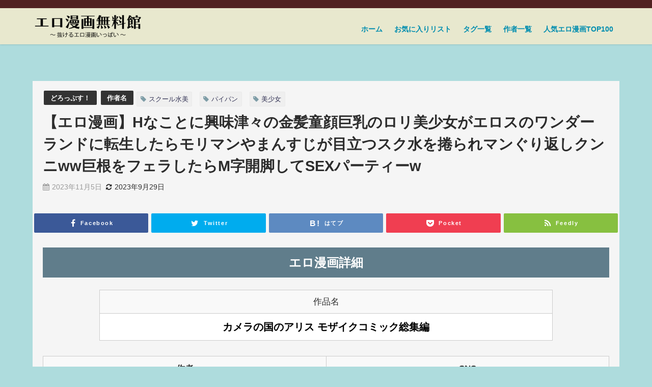

--- FILE ---
content_type: text/html; charset=UTF-8
request_url: https://eromanga-muryo.net/archives/24008
body_size: 26119
content:
<!DOCTYPE html>
<html lang="ja">
<head>
<!-- Google tag (gtag.js) -->
<script async src="https://www.googletagmanager.com/gtag/js?id=G-YDR81HR3TR"></script>
<script>
  window.dataLayer = window.dataLayer || [];
  function gtag(){dataLayer.push(arguments);}
  gtag('js', new Date());

  gtag('config', 'G-YDR81HR3TR');
</script>
<meta charset="utf-8">
<meta http-equiv="X-UA-Compatible" content="IE=edge">
<meta name="viewport" content="width=device-width, initial-scale=1" />
<title>【エロ漫画】Hなことに興味津々の金髪童顔巨乳のロリ美少女がエロスのワンダーランドに転生したらモリマンやまんすじが目立つスク水を捲られマンぐり返しクンニww巨根をフェラしたらM字開脚してSEXパーティーw</title>
<meta name="description" content="エロ漫画詳細 作品名 カメラの国のアリス モザイクコミック総集編 作者SNS どろっぷす！Twitter(クリック可)pixiv(クリック可) エロ漫画スタート ※FANZA（旧：DMM.R18）ウォ">
<meta name="thumbnail" content="https://eromanga-muryo.net/wp-content/uploads/2023/09/01-125-400x300.jpg" /><!-- Diver OGP -->
<meta property="og:locale" content="ja_JP" />
<meta property="og:title" content="【エロ漫画】Hなことに興味津々の金髪童顔巨乳のロリ美少女がエロスのワンダーランドに転生したらモリマンやまんすじが目立つスク水を捲られマンぐり返しクンニww巨根をフェラしたらM字開脚してSEXパーティーw" />
<meta property="og:description" content="エロ漫画詳細 作品名 カメラの国のアリス モザイクコミック総集編 作者SNS どろっぷす！Twitter(クリック可)pixiv(クリック可) エロ漫画スタート ※FANZA（旧：DMM.R18）ウォ" />
<meta property="og:type" content="article" />
<meta property="og:url" content="https://eromanga-muryo.net/archives/24008" />
<meta property="og:image" content="https://eromanga-muryo.net/wp-content/uploads/2023/09/01-125.jpg" />
<meta property="og:site_name" content="エロ漫画無料館" />
<meta name="twitter:card" content="summary_large_image" />
<meta name="twitter:title" content="【エロ漫画】Hなことに興味津々の金髪童顔巨乳のロリ美少女がエロスのワンダーランドに転生したらモリマンやまんすじが目立つスク水を捲られマンぐり返しクンニww巨根をフェラしたらM字開脚してSEXパーティーw" />
<meta name="twitter:url" content="https://eromanga-muryo.net/archives/24008" />
<meta name="twitter:description" content="エロ漫画詳細 作品名 カメラの国のアリス モザイクコミック総集編 作者SNS どろっぷす！Twitter(クリック可)pixiv(クリック可) エロ漫画スタート ※FANZA（旧：DMM.R18）ウォ" />
<meta name="twitter:image" content="https://eromanga-muryo.net/wp-content/uploads/2023/09/01-125.jpg" />
<!-- / Diver OGP -->
<link rel="canonical" href="https://eromanga-muryo.net/archives/24008">
<link rel="shortcut icon" href="https://eromanga-muryo.net/wp-content/uploads/2023/07/32.png">
<!--[if IE]>
		<link rel="shortcut icon" href="">
<![endif]-->
<link rel="apple-touch-icon" href="https://eromanga-muryo.net/wp-content/uploads/2023/07/144.png" />
<meta name='robots' content='max-image-preview' />
<link rel='dns-prefetch' href='//cdnjs.cloudflare.com' />
<link rel="alternate" type="application/rss+xml" title="エロ漫画無料館 &raquo; フィード" href="https://eromanga-muryo.net/feed" />
<link rel="alternate" type="application/rss+xml" title="エロ漫画無料館 &raquo; コメントフィード" href="https://eromanga-muryo.net/comments/feed" />
<link rel="alternate" type="application/rss+xml" title="エロ漫画無料館 &raquo; 【エロ漫画】Hなことに興味津々の金髪童顔巨乳のロリ美少女がエロスのワンダーランドに転生したらモリマンやまんすじが目立つスク水を捲られマンぐり返しクンニww巨根をフェラしたらM字開脚してSEXパーティーw のコメントのフィード" href="https://eromanga-muryo.net/archives/24008/feed" />
<link rel='stylesheet'  href='https://eromanga-muryo.net/wp-includes/css/dist/block-library/style.min.css?ver=6.2.6&#038;theme=6.0.2'  media='all'>
<style id='global-styles-inline-css' type='text/css'>
body{--wp--preset--color--black: #000000;--wp--preset--color--cyan-bluish-gray: #abb8c3;--wp--preset--color--white: #ffffff;--wp--preset--color--pale-pink: #f78da7;--wp--preset--color--vivid-red: #cf2e2e;--wp--preset--color--luminous-vivid-orange: #ff6900;--wp--preset--color--luminous-vivid-amber: #fcb900;--wp--preset--color--light-green-cyan: #7bdcb5;--wp--preset--color--vivid-green-cyan: #00d084;--wp--preset--color--pale-cyan-blue: #8ed1fc;--wp--preset--color--vivid-cyan-blue: #0693e3;--wp--preset--color--vivid-purple: #9b51e0;--wp--preset--color--light-blue: #70b8f1;--wp--preset--color--light-red: #ff8178;--wp--preset--color--light-green: #2ac113;--wp--preset--color--light-yellow: #ffe822;--wp--preset--color--light-orange: #ffa30d;--wp--preset--color--blue: #00f;--wp--preset--color--red: #f00;--wp--preset--color--purple: #674970;--wp--preset--color--gray: #ccc;--wp--preset--gradient--vivid-cyan-blue-to-vivid-purple: linear-gradient(135deg,rgba(6,147,227,1) 0%,rgb(155,81,224) 100%);--wp--preset--gradient--light-green-cyan-to-vivid-green-cyan: linear-gradient(135deg,rgb(122,220,180) 0%,rgb(0,208,130) 100%);--wp--preset--gradient--luminous-vivid-amber-to-luminous-vivid-orange: linear-gradient(135deg,rgba(252,185,0,1) 0%,rgba(255,105,0,1) 100%);--wp--preset--gradient--luminous-vivid-orange-to-vivid-red: linear-gradient(135deg,rgba(255,105,0,1) 0%,rgb(207,46,46) 100%);--wp--preset--gradient--very-light-gray-to-cyan-bluish-gray: linear-gradient(135deg,rgb(238,238,238) 0%,rgb(169,184,195) 100%);--wp--preset--gradient--cool-to-warm-spectrum: linear-gradient(135deg,rgb(74,234,220) 0%,rgb(151,120,209) 20%,rgb(207,42,186) 40%,rgb(238,44,130) 60%,rgb(251,105,98) 80%,rgb(254,248,76) 100%);--wp--preset--gradient--blush-light-purple: linear-gradient(135deg,rgb(255,206,236) 0%,rgb(152,150,240) 100%);--wp--preset--gradient--blush-bordeaux: linear-gradient(135deg,rgb(254,205,165) 0%,rgb(254,45,45) 50%,rgb(107,0,62) 100%);--wp--preset--gradient--luminous-dusk: linear-gradient(135deg,rgb(255,203,112) 0%,rgb(199,81,192) 50%,rgb(65,88,208) 100%);--wp--preset--gradient--pale-ocean: linear-gradient(135deg,rgb(255,245,203) 0%,rgb(182,227,212) 50%,rgb(51,167,181) 100%);--wp--preset--gradient--electric-grass: linear-gradient(135deg,rgb(202,248,128) 0%,rgb(113,206,126) 100%);--wp--preset--gradient--midnight: linear-gradient(135deg,rgb(2,3,129) 0%,rgb(40,116,252) 100%);--wp--preset--duotone--dark-grayscale: url('#wp-duotone-dark-grayscale');--wp--preset--duotone--grayscale: url('#wp-duotone-grayscale');--wp--preset--duotone--purple-yellow: url('#wp-duotone-purple-yellow');--wp--preset--duotone--blue-red: url('#wp-duotone-blue-red');--wp--preset--duotone--midnight: url('#wp-duotone-midnight');--wp--preset--duotone--magenta-yellow: url('#wp-duotone-magenta-yellow');--wp--preset--duotone--purple-green: url('#wp-duotone-purple-green');--wp--preset--duotone--blue-orange: url('#wp-duotone-blue-orange');--wp--preset--font-size--small: .8em;--wp--preset--font-size--medium: 1em;--wp--preset--font-size--large: 1.2em;--wp--preset--font-size--x-large: 42px;--wp--preset--font-size--xlarge: 1.5em;--wp--preset--font-size--xxlarge: 2em;--wp--preset--spacing--20: 0.44rem;--wp--preset--spacing--30: 0.67rem;--wp--preset--spacing--40: 1rem;--wp--preset--spacing--50: 1.5rem;--wp--preset--spacing--60: 2.25rem;--wp--preset--spacing--70: 3.38rem;--wp--preset--spacing--80: 5.06rem;--wp--preset--shadow--natural: 6px 6px 9px rgba(0, 0, 0, 0.2);--wp--preset--shadow--deep: 12px 12px 50px rgba(0, 0, 0, 0.4);--wp--preset--shadow--sharp: 6px 6px 0px rgba(0, 0, 0, 0.2);--wp--preset--shadow--outlined: 6px 6px 0px -3px rgba(255, 255, 255, 1), 6px 6px rgba(0, 0, 0, 1);--wp--preset--shadow--crisp: 6px 6px 0px rgba(0, 0, 0, 1);--wp--custom--spacing--small: max(1.25rem, 5vw);--wp--custom--spacing--medium: clamp(2rem, 8vw, calc(4 * var(--wp--style--block-gap)));--wp--custom--spacing--large: clamp(4rem, 10vw, 8rem);--wp--custom--spacing--outer: var(--wp--custom--spacing--small, 1.25rem);--wp--custom--typography--font-size--huge: clamp(2.25rem, 4vw, 2.75rem);--wp--custom--typography--font-size--gigantic: clamp(2.75rem, 6vw, 3.25rem);--wp--custom--typography--font-size--colossal: clamp(3.25rem, 8vw, 6.25rem);--wp--custom--typography--line-height--tiny: 1.15;--wp--custom--typography--line-height--small: 1.2;--wp--custom--typography--line-height--medium: 1.4;--wp--custom--typography--line-height--normal: 1.6;}body { margin: 0;--wp--style--global--content-size: 769px;--wp--style--global--wide-size: 1240px; }.wp-site-blocks > .alignleft { float: left; margin-right: 2em; }.wp-site-blocks > .alignright { float: right; margin-left: 2em; }.wp-site-blocks > .aligncenter { justify-content: center; margin-left: auto; margin-right: auto; }.wp-site-blocks > * { margin-block-start: 0; margin-block-end: 0; }.wp-site-blocks > * + * { margin-block-start: 1.5em; }body { --wp--style--block-gap: 1.5em; }body .is-layout-flow > *{margin-block-start: 0;margin-block-end: 0;}body .is-layout-flow > * + *{margin-block-start: 1.5em;margin-block-end: 0;}body .is-layout-constrained > *{margin-block-start: 0;margin-block-end: 0;}body .is-layout-constrained > * + *{margin-block-start: 1.5em;margin-block-end: 0;}body .is-layout-flex{gap: 1.5em;}body .is-layout-flow > .alignleft{float: left;margin-inline-start: 0;margin-inline-end: 2em;}body .is-layout-flow > .alignright{float: right;margin-inline-start: 2em;margin-inline-end: 0;}body .is-layout-flow > .aligncenter{margin-left: auto !important;margin-right: auto !important;}body .is-layout-constrained > .alignleft{float: left;margin-inline-start: 0;margin-inline-end: 2em;}body .is-layout-constrained > .alignright{float: right;margin-inline-start: 2em;margin-inline-end: 0;}body .is-layout-constrained > .aligncenter{margin-left: auto !important;margin-right: auto !important;}body .is-layout-constrained > :where(:not(.alignleft):not(.alignright):not(.alignfull)){max-width: var(--wp--style--global--content-size);margin-left: auto !important;margin-right: auto !important;}body .is-layout-constrained > .alignwide{max-width: var(--wp--style--global--wide-size);}body .is-layout-flex{display: flex;}body .is-layout-flex{flex-wrap: wrap;align-items: center;}body .is-layout-flex > *{margin: 0;}body{padding-top: 0px;padding-right: 0px;padding-bottom: 0px;padding-left: 0px;}.wp-element-button, .wp-block-button__link{background-color: #32373c;border-width: 0;color: #fff;font-family: inherit;font-size: inherit;line-height: inherit;padding: calc(0.667em + 2px) calc(1.333em + 2px);text-decoration: none;}.has-black-color{color: var(--wp--preset--color--black) !important;}.has-cyan-bluish-gray-color{color: var(--wp--preset--color--cyan-bluish-gray) !important;}.has-white-color{color: var(--wp--preset--color--white) !important;}.has-pale-pink-color{color: var(--wp--preset--color--pale-pink) !important;}.has-vivid-red-color{color: var(--wp--preset--color--vivid-red) !important;}.has-luminous-vivid-orange-color{color: var(--wp--preset--color--luminous-vivid-orange) !important;}.has-luminous-vivid-amber-color{color: var(--wp--preset--color--luminous-vivid-amber) !important;}.has-light-green-cyan-color{color: var(--wp--preset--color--light-green-cyan) !important;}.has-vivid-green-cyan-color{color: var(--wp--preset--color--vivid-green-cyan) !important;}.has-pale-cyan-blue-color{color: var(--wp--preset--color--pale-cyan-blue) !important;}.has-vivid-cyan-blue-color{color: var(--wp--preset--color--vivid-cyan-blue) !important;}.has-vivid-purple-color{color: var(--wp--preset--color--vivid-purple) !important;}.has-light-blue-color{color: var(--wp--preset--color--light-blue) !important;}.has-light-red-color{color: var(--wp--preset--color--light-red) !important;}.has-light-green-color{color: var(--wp--preset--color--light-green) !important;}.has-light-yellow-color{color: var(--wp--preset--color--light-yellow) !important;}.has-light-orange-color{color: var(--wp--preset--color--light-orange) !important;}.has-blue-color{color: var(--wp--preset--color--blue) !important;}.has-red-color{color: var(--wp--preset--color--red) !important;}.has-purple-color{color: var(--wp--preset--color--purple) !important;}.has-gray-color{color: var(--wp--preset--color--gray) !important;}.has-black-background-color{background-color: var(--wp--preset--color--black) !important;}.has-cyan-bluish-gray-background-color{background-color: var(--wp--preset--color--cyan-bluish-gray) !important;}.has-white-background-color{background-color: var(--wp--preset--color--white) !important;}.has-pale-pink-background-color{background-color: var(--wp--preset--color--pale-pink) !important;}.has-vivid-red-background-color{background-color: var(--wp--preset--color--vivid-red) !important;}.has-luminous-vivid-orange-background-color{background-color: var(--wp--preset--color--luminous-vivid-orange) !important;}.has-luminous-vivid-amber-background-color{background-color: var(--wp--preset--color--luminous-vivid-amber) !important;}.has-light-green-cyan-background-color{background-color: var(--wp--preset--color--light-green-cyan) !important;}.has-vivid-green-cyan-background-color{background-color: var(--wp--preset--color--vivid-green-cyan) !important;}.has-pale-cyan-blue-background-color{background-color: var(--wp--preset--color--pale-cyan-blue) !important;}.has-vivid-cyan-blue-background-color{background-color: var(--wp--preset--color--vivid-cyan-blue) !important;}.has-vivid-purple-background-color{background-color: var(--wp--preset--color--vivid-purple) !important;}.has-light-blue-background-color{background-color: var(--wp--preset--color--light-blue) !important;}.has-light-red-background-color{background-color: var(--wp--preset--color--light-red) !important;}.has-light-green-background-color{background-color: var(--wp--preset--color--light-green) !important;}.has-light-yellow-background-color{background-color: var(--wp--preset--color--light-yellow) !important;}.has-light-orange-background-color{background-color: var(--wp--preset--color--light-orange) !important;}.has-blue-background-color{background-color: var(--wp--preset--color--blue) !important;}.has-red-background-color{background-color: var(--wp--preset--color--red) !important;}.has-purple-background-color{background-color: var(--wp--preset--color--purple) !important;}.has-gray-background-color{background-color: var(--wp--preset--color--gray) !important;}.has-black-border-color{border-color: var(--wp--preset--color--black) !important;}.has-cyan-bluish-gray-border-color{border-color: var(--wp--preset--color--cyan-bluish-gray) !important;}.has-white-border-color{border-color: var(--wp--preset--color--white) !important;}.has-pale-pink-border-color{border-color: var(--wp--preset--color--pale-pink) !important;}.has-vivid-red-border-color{border-color: var(--wp--preset--color--vivid-red) !important;}.has-luminous-vivid-orange-border-color{border-color: var(--wp--preset--color--luminous-vivid-orange) !important;}.has-luminous-vivid-amber-border-color{border-color: var(--wp--preset--color--luminous-vivid-amber) !important;}.has-light-green-cyan-border-color{border-color: var(--wp--preset--color--light-green-cyan) !important;}.has-vivid-green-cyan-border-color{border-color: var(--wp--preset--color--vivid-green-cyan) !important;}.has-pale-cyan-blue-border-color{border-color: var(--wp--preset--color--pale-cyan-blue) !important;}.has-vivid-cyan-blue-border-color{border-color: var(--wp--preset--color--vivid-cyan-blue) !important;}.has-vivid-purple-border-color{border-color: var(--wp--preset--color--vivid-purple) !important;}.has-light-blue-border-color{border-color: var(--wp--preset--color--light-blue) !important;}.has-light-red-border-color{border-color: var(--wp--preset--color--light-red) !important;}.has-light-green-border-color{border-color: var(--wp--preset--color--light-green) !important;}.has-light-yellow-border-color{border-color: var(--wp--preset--color--light-yellow) !important;}.has-light-orange-border-color{border-color: var(--wp--preset--color--light-orange) !important;}.has-blue-border-color{border-color: var(--wp--preset--color--blue) !important;}.has-red-border-color{border-color: var(--wp--preset--color--red) !important;}.has-purple-border-color{border-color: var(--wp--preset--color--purple) !important;}.has-gray-border-color{border-color: var(--wp--preset--color--gray) !important;}.has-vivid-cyan-blue-to-vivid-purple-gradient-background{background: var(--wp--preset--gradient--vivid-cyan-blue-to-vivid-purple) !important;}.has-light-green-cyan-to-vivid-green-cyan-gradient-background{background: var(--wp--preset--gradient--light-green-cyan-to-vivid-green-cyan) !important;}.has-luminous-vivid-amber-to-luminous-vivid-orange-gradient-background{background: var(--wp--preset--gradient--luminous-vivid-amber-to-luminous-vivid-orange) !important;}.has-luminous-vivid-orange-to-vivid-red-gradient-background{background: var(--wp--preset--gradient--luminous-vivid-orange-to-vivid-red) !important;}.has-very-light-gray-to-cyan-bluish-gray-gradient-background{background: var(--wp--preset--gradient--very-light-gray-to-cyan-bluish-gray) !important;}.has-cool-to-warm-spectrum-gradient-background{background: var(--wp--preset--gradient--cool-to-warm-spectrum) !important;}.has-blush-light-purple-gradient-background{background: var(--wp--preset--gradient--blush-light-purple) !important;}.has-blush-bordeaux-gradient-background{background: var(--wp--preset--gradient--blush-bordeaux) !important;}.has-luminous-dusk-gradient-background{background: var(--wp--preset--gradient--luminous-dusk) !important;}.has-pale-ocean-gradient-background{background: var(--wp--preset--gradient--pale-ocean) !important;}.has-electric-grass-gradient-background{background: var(--wp--preset--gradient--electric-grass) !important;}.has-midnight-gradient-background{background: var(--wp--preset--gradient--midnight) !important;}.has-small-font-size{font-size: var(--wp--preset--font-size--small) !important;}.has-medium-font-size{font-size: var(--wp--preset--font-size--medium) !important;}.has-large-font-size{font-size: var(--wp--preset--font-size--large) !important;}.has-x-large-font-size{font-size: var(--wp--preset--font-size--x-large) !important;}.has-xlarge-font-size{font-size: var(--wp--preset--font-size--xlarge) !important;}.has-xxlarge-font-size{font-size: var(--wp--preset--font-size--xxlarge) !important;}
.wp-block-navigation a:where(:not(.wp-element-button)){color: inherit;}
.wp-block-pullquote{font-size: 1.5em;line-height: 1.6;}
.wp-block-group.is-layout-flow > *{margin-block-start: 0;margin-block-end: 0;}.wp-block-group.is-layout-flow > * + *{margin-block-start: 0;margin-block-end: 0;}.wp-block-group.is-layout-constrained > *{margin-block-start: 0;margin-block-end: 0;}.wp-block-group.is-layout-constrained > * + *{margin-block-start: 0;margin-block-end: 0;}.wp-block-group.is-layout-flex{gap: 0;}
</style>
<link rel='stylesheet'  href='https://eromanga-muryo.net/wp-content/themes/diver/css/style.min.css?ver=6.2.6&#038;theme=6.0.2'  media='all'>
<link rel='stylesheet'  href='https://eromanga-muryo.net/wp-content/themes/diver_child/style.css?theme=6.0.2'  media='all'>
<link rel='stylesheet'  href='https://eromanga-muryo.net/wp-content/plugins/favorites/assets/css/favorites.css?ver=2.3.4&#038;theme=6.0.2'  media='all'>
<script src='https://eromanga-muryo.net/wp-includes/js/jquery/jquery.min.js?ver=3.6.4&#038;theme=6.0.2' id='jquery-core-js'></script>
<script src='https://eromanga-muryo.net/wp-includes/js/jquery/jquery-migrate.min.js?ver=3.4.0&#038;theme=6.0.2' id='jquery-migrate-js'></script>
<script type='text/javascript' id='favorites-js-extra'>
/* <![CDATA[ */
var favorites_data = {"ajaxurl":"https:\/\/eromanga-muryo.net\/wp-admin\/admin-ajax.php","nonce":"cc2514857e","favorite":"<i class=\"sf-icon-star-empty\"><\/i><span> \u304a\u6c17\u306b\u5165\u308a\u767b\u9332 <\/span>","favorited":"<i class=\"sf-icon-star\"><\/i><span> \u767b\u9332\u5b8c\u4e86 <\/span>","includecount":"1","indicate_loading":"","loading_text":"Loading","loading_image":"","loading_image_active":"","loading_image_preload":"","cache_enabled":"1","button_options":{"button_type":"custom","custom_colors":false,"box_shadow":false,"include_count":true,"default":{"background_default":false,"border_default":false,"text_default":false,"icon_default":false,"count_default":false},"active":{"background_active":false,"border_active":false,"text_active":false,"icon_active":false,"count_active":false}},"authentication_modal_content":"<p>Please login to add favorites.<\/p><p><a href=\"#\" data-favorites-modal-close>Dismiss this notice<\/a><\/p>","authentication_redirect":"","dev_mode":"","logged_in":"","user_id":"0","authentication_redirect_url":"https:\/\/eromanga-muryo.net\/wp-login.php"};
/* ]]> */
</script>
<script src='https://eromanga-muryo.net/wp-content/plugins/favorites/assets/js/favorites.min.js?ver=2.3.4&#038;theme=6.0.2' id='favorites-js'></script>
<link rel="https://api.w.org/" href="https://eromanga-muryo.net/wp-json/" /><link rel="alternate" type="application/json" href="https://eromanga-muryo.net/wp-json/wp/v2/posts/24008" /><link rel="EditURI" type="application/rsd+xml" title="RSD" href="https://eromanga-muryo.net/xmlrpc.php?rsd" />
<link rel="wlwmanifest" type="application/wlwmanifest+xml" href="https://eromanga-muryo.net/wp-includes/wlwmanifest.xml" />
<meta name="generator" content="WordPress 6.2.6" />
<link rel='shortlink' href='https://eromanga-muryo.net/?p=24008' />
<link rel="alternate" type="application/json+oembed" href="https://eromanga-muryo.net/wp-json/oembed/1.0/embed?url=https%3A%2F%2Feromanga-muryo.net%2Farchives%2F24008" />
<link rel="alternate" type="text/xml+oembed" href="https://eromanga-muryo.net/wp-json/oembed/1.0/embed?url=https%3A%2F%2Feromanga-muryo.net%2Farchives%2F24008&#038;format=xml" />
      <!-- Global site tag (gtag.js) - Google Analytics -->
      <script async src="https://www.googletagmanager.com/gtag/js?id=G-YDR81HR3TR"></script>
      <script>
        window.dataLayer = window.dataLayer || [];
        function gtag(){dataLayer.push(arguments);}
        gtag('js', new Date());

        gtag('config', "G-YDR81HR3TR");
      </script>
      <script type="application/ld+json" class="json-ld">[
    {
        "@context": "https://schema.org",
        "@type": "BlogPosting",
        "mainEntityOfPage": {
            "@type": "WebPage",
            "@id": "https://eromanga-muryo.net/archives/24008"
        },
        "headline": "【エロ漫画】Hなことに興味津々の金髪童顔巨乳のロリ美少女がエロスのワンダーランドに転生したらモリマンやまんすじが目立つスク水を捲られマンぐり返しクンニww巨根をフェラしたらM字開脚してSEXパーティーw",
        "image": [
            "https://eromanga-muryo.net/wp-content/uploads/2023/09/01-125.jpg",
            "https://eromanga-muryo.net/wp-content/uploads/2023/09/01-125-400x300.jpg",
            "https://eromanga-muryo.net/wp-content/uploads/2023/09/01-125-400x300.jpg"
        ],
        "description": "エロ漫画詳細 作品名 カメラの国のアリス モザイクコミック総集編 作者SNS どろっぷす！Twitter(クリック可)pixiv(クリック可) エロ漫画スタート ※FANZA（旧：DMM.R18）ウォ",
        "datePublished": "2023-11-05T21:00:04+09:00",
        "dateModified": "2023-09-29T13:07:08+09:00",
        "articleSection": [
            "どろっぷす！",
            "作者名"
        ],
        "author": {
            "@type": "Person",
            "name": "エロ漫画無料館",
            "url": "https://eromanga-muryo.net/archives/author/magamagan"
        },
        "publisher": {
            "@context": "http://schema.org",
            "@type": "Organization",
            "name": "エロ漫画無料館",
            "description": "",
            "logo": {
                "@type": "ImageObject",
                "url": "https://eromanga-muryo.net/wp-content/uploads/2023/07/logo.png"
            }
        }
    }
]</script>
<style>body{background-image:url('');}</style> <style> #onlynav ul ul,#nav_fixed #nav ul ul,.header-logo #nav ul ul {visibility:hidden;opacity:0;transition:.2s ease-in-out;transform:translateY(10px);}#onlynav ul ul ul,#nav_fixed #nav ul ul ul,.header-logo #nav ul ul ul {transform:translateX(-20px) translateY(0);}#onlynav ul li:hover > ul,#nav_fixed #nav ul li:hover > ul,.header-logo #nav ul li:hover > ul{visibility:visible;opacity:1;transform:translateY(0);}#onlynav ul ul li:hover > ul,#nav_fixed #nav ul ul li:hover > ul,.header-logo #nav ul ul li:hover > ul{transform:translateX(0) translateY(0);}</style><style>body{background-color:#008000;color:#ffffff;}:where(a){color:#008daf;}:where(a):hover{color:#6495ED}:where(.content){color:#000;}:where(.content) a{color:#b0b0ff;}:where(.content) a:hover{color:#6495ED;}.header-wrap,#header ul.sub-menu, #header ul.children,#scrollnav,.description_sp{background:#e8e8ce;color:#333333}.header-wrap a,#scrollnav a,div.logo_title{color:#008daf;}.header-wrap a:hover,div.logo_title:hover{color:#b0b0ff}.drawer-nav-btn span{background-color:#008daf;}.drawer-nav-btn:before,.drawer-nav-btn:after {border-color:#008daf;}#scrollnav ul li a{background:rgba(255,255,255,.8);color:#505050}.header_small_menu{background:#512322;color:#008daf}.header_small_menu a{color:#008daf}.header_small_menu a:hover{color:#b0b0ff}#nav_fixed.fixed, #nav_fixed #nav ul ul{background:#222;color:#333333}#nav_fixed.fixed a,#nav_fixed .logo_title{color:#008daf}#nav_fixed.fixed a:hover{color:#6495ED}#nav_fixed .drawer-nav-btn:before,#nav_fixed .drawer-nav-btn:after{border-color:#008daf;}#nav_fixed .drawer-nav-btn span{background-color:#008daf;}#onlynav{background:#222;color:#333}#onlynav ul li a{color:#333}#onlynav ul ul.sub-menu{background:#222}#onlynav div > ul > li > a:before{border-color:#333}#onlynav ul > li:hover > a:hover,#onlynav ul>li:hover>a,#onlynav ul>li:hover li:hover>a,#onlynav ul li:hover ul li ul li:hover > a{background:#5d8ac1;color:#fff}#onlynav ul li ul li ul:before{border-left-color:#fff}#onlynav ul li:last-child ul li ul:before{border-right-color:#fff}#bigfooter{background:#222;color:#333333}#bigfooter a{color:#b0b0ff}#bigfooter a:hover{color:#6495ED}#footer{background:#512322;color:#999}#footer a{color:#b0b0ff}#footer a:hover{color:#6495ED}#sidebar .widget{background:#fff;color:#333;}#sidebar .widget a{color:#b0b0ff;}#sidebar .widget a:hover{color:#6495ED;}.post-box-contents,#main-wrap #pickup_posts_container img,.hentry, #single-main .post-sub,.navigation,.single_thumbnail,.in_loop,#breadcrumb,.pickup-cat-list,.maintop-widget, .mainbottom-widget,#share_plz,.sticky-post-box,.catpage_content_wrap,.cat-post-main{background:#000;}.post-box{border-color:#eee;}.drawer_content_title,.searchbox_content_title{background:#eee;color:#333;}.drawer-nav,#header_search{background:#fff}.drawer-nav,.drawer-nav a,#header_search,#header_search a{color:#000}#footer_sticky_menu{background:rgba(255,255,255,.8)}.footermenu_col{background:rgba(255,255,255,.8);color:#333;}a.page-numbers{background:#afafaf;color:#fff;}.pagination .current{background:#607d8b;color:#fff;}</style><style>@media screen and (min-width:1201px){#main-wrap,.header-wrap .header-logo,.header_small_content,.bigfooter_wrap,.footer_content,.container_top_widget,.container_bottom_widget{width:90%;}}@media screen and (max-width:1200px){ #main-wrap,.header-wrap .header-logo, .header_small_content, .bigfooter_wrap,.footer_content, .container_top_widget, .container_bottom_widget{width:96%;}}@media screen and (max-width:768px){#main-wrap,.header-wrap .header-logo,.header_small_content,.bigfooter_wrap,.footer_content,.container_top_widget,.container_bottom_widget{width:100%;}}@media screen and (min-width:960px){#sidebar {width:310px;}}.grid_post_thumbnail .post_thumbnail_wrap::before,.post_thumbnail .post_thumbnail_wrap::before{content:none;}.grid_post_thumbnail .post_thumbnail_wrap img,.post_thumbnail .post_thumbnail_wrap img{position:relative;}.grid_post_thumbnail .post-box-thumbnail__wrap{height:400px;}.post_thumbnail{height:400px;}@media screen and (max-width:767px){.grid_post_thumbnail{height:300px;}.post_thumbnail{height:;}}@media screen and (max-width:599px){.grid_post_thumbnail{height:;}.post_thumbnail{height:;}}</style><style>@media screen and (min-width:1201px){#main-wrap{width:90%;}}@media screen and (max-width:1200px){ #main-wrap{width:96%;}}</style><style type="text/css" id="diver-custom-heading-css">.content h2:where(:not([class])),:where(.is-editor-blocks) :where(.content) h2:not(.sc_heading){color:#ffffff;background-color:#512322;text-align:left;border-radius:5px;}.content h3:where(:not([class])),:where(.is-editor-blocks) :where(.content) h3:not(.sc_heading){color:#ffffff;background-color:#512322;text-align:left;border-bottom:2px solid #512322;background:transparent;padding-left:0px;padding-right:0px;}.content h4:where(:not([class])),:where(.is-editor-blocks) :where(.content) h4:not(.sc_heading){color:#ffffff;background-color:#512322;text-align:left;background:transparent;display:flex;align-items:center;padding:0px;}.content h4:where(:not([class])):before,:where(.is-editor-blocks) :where(.content) h4:not(.sc_heading):before{content:"";width:.6em;height:.6em;margin-right:.6em;background-color:#512322;transform:rotate(45deg);}.content h5:where(:not([class])),:where(.is-editor-blocks) :where(.content) h5:not(.sc_heading){color:#222222;}</style><style type="text/css">.recentcomments a{display:inline !important;padding:0 !important;margin:0 !important;}</style>		<style type="text/css" id="wp-custom-css">
			.single-post-main > .content > p >  strong:first-child {
	display:block;
	margin:0 0 5px 0;
}		</style>
		<link rel="stylesheet" type="text/css" href="https://magamagan.com/wp-content/themes/diver_child/slick/slick.css" media="screen" />
<link rel="stylesheet" type="text/css" href="https://magamagan.com/wp-content/themes/diver_child/slick/slick-theme.css" media="screen" />
<script src="https://ajax.googleapis.com/ajax/libs/jquery/1.11.3/jquery.min.js"></script>
<script src="https://magamagan.com/wp-content/themes/diver_child/slick/slick.js"></script>
<link href="https://use.fontawesome.com/releases/v5.6.1/css/all.css" rel="stylesheet">
<script src="https://www.youtube.com/iframe_api"></script>
<link rel="stylesheet" href="https://eromanga-muryo.net/wp-content/themes/diver_child/style.min.css" type="text/css">


</head>
<body itemscope="itemscope" itemtype="http://schema.org/WebPage" class="post-template-default single single-post postid-24008 single-format-standard wp-embed-responsive  l-sidebar-none">

<div id="container">
<!-- header -->
	<!-- lpページでは表示しない -->
	<div id="header" class="clearfix">
					<header class="header-wrap" role="banner" itemscope="itemscope" itemtype="http://schema.org/WPHeader">
			<div class="header_small_menu clearfix">
		<div class="header_small_content">
			<div id="description"></div>
			<nav class="header_small_menu_right" role="navigation" itemscope="itemscope" itemtype="http://scheme.org/SiteNavigationElement">
							</nav>
		</div>
	</div>

			<div class="header-logo clearfix">
				

				<!-- /Navigation -->
				<div id="logo">
										<a href="https://eromanga-muryo.net/">
													<img src="https://eromanga-muryo.net/wp-content/uploads/2023/07/logo.png" alt="エロ漫画無料館">
											</a>
				</div>
									<nav id="nav" role="navigation" itemscope="itemscope" itemtype="http://scheme.org/SiteNavigationElement">
						<div class="menu-header-container"><ul id="mainnavul" class="menu"><li id="menu-item-116" class="menu-item menu-item-type-custom menu-item-object-custom menu-item-home menu-item-116"><a href="https://eromanga-muryo.net/">ホーム</a></li>
<li id="menu-item-23039" class="menu-item menu-item-type-post_type menu-item-object-page menu-item-23039"><a href="https://eromanga-muryo.net/%e3%81%8a%e6%b0%97%e3%81%ab%e5%85%a5%e3%82%8a%e3%83%aa%e3%82%b9%e3%83%88">お気に入りリスト</a></li>
<li id="menu-item-23715" class="menu-item menu-item-type-post_type menu-item-object-page menu-item-23715"><a href="https://eromanga-muryo.net/tag-list">タグ一覧</a></li>
<li id="menu-item-23718" class="menu-item menu-item-type-post_type menu-item-object-page menu-item-23718"><a href="https://eromanga-muryo.net/author-list">作者一覧</a></li>
<li id="menu-item-23774" class="menu-item menu-item-type-post_type menu-item-object-page menu-item-23774"><a href="https://eromanga-muryo.net/%e4%ba%ba%e6%b0%97%e3%82%a8%e3%83%ad%e6%bc%ab%e7%94%bbtop100">人気エロ漫画TOP100</a></li>
</ul></div>					</nav>
							</div>
		</header>
		<nav id="scrollnav" class="inline-nospace" role="navigation" itemscope="itemscope" itemtype="http://scheme.org/SiteNavigationElement">
					</nav>
									</div>
	<div class="d_sp">
		</div>
	
	<br />
<!-- ▼ad▼ -->
<div class="sp_area" Align="center">

<ins class="widget-banner"></ins><script class="widget-banner-script" src="https://widget-view.dmm.co.jp/js/banner_placement.js?affiliate_id=magamagan-005&banner_id=1003_300_250"></script>

</div>

<div class="pc_area" Align="center" style="overflow:hidden;margin:0 0 -20px;padding-top:0;">

<div class="ad_box">
<ins class="widget-banner"></ins><script class="widget-banner-script" src="https://widget-view.dmm.co.jp/js/banner_placement.js?affiliate_id=magamagan-005&banner_id=1006_300_250"></script>
</div>

<div class="ad_box">
<ins class="widget-banner"></ins><script class="widget-banner-script" src="https://widget-view.dmm.co.jp/js/banner_placement.js?affiliate_id=magamagan-005&banner_id=971_300_250"></script>
</div>

<div class="ad_box">
<ins class="widget-banner"></ins><script class="widget-banner-script" src="https://widget-view.dmm.co.jp/js/banner_placement.js?affiliate_id=magamagan-005&banner_id=793_300_250"></script>
</div>

<style type="text/css" media="screen">
.ad_box{
  display: inline-block;
}
</style>

</div>
<!-- ▲ad▲ -->

<div class="clear"></div>
<br />
<!-- PR -->
<!-- PR --><div id="main-wrap">
	<!-- main -->
	
	<main id="single-main"  style="" role="main">
					
				<!-- パンくず -->
				 
				<div id="content_area" class="fadeIn animated">
										<article id="post-24008" class="post-24008 post type-post status-publish format-standard has-post-thumbnail hentry category-2918 category-author tag-3503 tag-26 tag-76" >
						<header>
							<div class="post-meta clearfix">
								<div class="cat-tag">
																			<div class="single-post-category" style="background:"><a href="https://eromanga-muryo.net/archives/category/author/%e3%81%a9%e3%82%8d%e3%81%a3%e3%81%b7%e3%81%99%ef%bc%81" rel="category tag">どろっぷす！</a></div>
																			<div class="single-post-category" style="background:"><a href="https://eromanga-muryo.net/archives/category/author" rel="category tag">作者名</a></div>
																		<div class="tag"><a href="https://eromanga-muryo.net/archives/tag/%e3%82%b9%e3%82%af%e3%83%bc%e3%83%ab%e6%b0%b4%e7%be%8e" rel="tag">スクール水美</a></div><div class="tag"><a href="https://eromanga-muryo.net/archives/tag/%e3%83%91%e3%82%a4%e3%83%91%e3%83%b3" rel="tag">パイパン</a></div><div class="tag"><a href="https://eromanga-muryo.net/archives/tag/%e7%be%8e%e5%b0%91%e5%a5%b3" rel="tag">美少女</a></div>								</div>

								<h1 class="single-post-title entry-title">【エロ漫画】Hなことに興味津々の金髪童顔巨乳のロリ美少女がエロスのワンダーランドに転生したらモリマンやまんすじが目立つスク水を捲られマンぐり返しクンニww巨根をフェラしたらM字開脚してSEXパーティーw</h1>
								<div class="post-meta-bottom">
																	<time class="single-post-date published updated" datetime="2023-11-05"><i class="fa fa-calendar" aria-hidden="true"></i>2023年11月5日</time>
																									<time class="single-post-date modified" datetime="2023-09-29"><i class="fa fa-refresh" aria-hidden="true"></i>2023年9月29日</time>
																								</div>


															</div>
							

<div class="share" >
			<div class="sns big">
			<ul class="clearfix">
			<!--Facebookボタン-->  
			    
			<li>
			<a class="facebook" href="https://www.facebook.com/share.php?u=https%3A%2F%2Feromanga-muryo.net%2Farchives%2F24008" onclick="window.open(this.href, 'FBwindow', 'width=650, height=450, menubar=no, toolbar=no, scrollbars=yes'); return false;"><i class="fa fa-facebook"></i><span class="sns_name">Facebook</span>
						</a>
			</li>
			
			<!--ツイートボタン-->
						<li> 
			<a class="twitter" target="blank" href="https://twitter.com/intent/tweet?url=https%3A%2F%2Feromanga-muryo.net%2Farchives%2F24008&text=%E3%80%90%E3%82%A8%E3%83%AD%E6%BC%AB%E7%94%BB%E3%80%91H%E3%81%AA%E3%81%93%E3%81%A8%E3%81%AB%E8%88%88%E5%91%B3%E6%B4%A5%E3%80%85%E3%81%AE%E9%87%91%E9%AB%AA%E7%AB%A5%E9%A1%94%E5%B7%A8%E4%B9%B3%E3%81%AE%E3%83%AD%E3%83%AA%E7%BE%8E%E5%B0%91%E5%A5%B3%E3%81%8C%E3%82%A8%E3%83%AD%E3%82%B9%E3%81%AE%E3%83%AF%E3%83%B3%E3%83%80%E3%83%BC%E3%83%A9%E3%83%B3%E3%83%89%E3%81%AB%E8%BB%A2%E7%94%9F%E3%81%97%E3%81%9F%E3%82%89%E3%83%A2%E3%83%AA%E3%83%9E%E3%83%B3%E3%82%84%E3%81%BE%E3%82%93%E3%81%99%E3%81%98%E3%81%8C%E7%9B%AE%E7%AB%8B%E3%81%A4%E3%82%B9%E3%82%AF%E6%B0%B4%E3%82%92%E6%8D%B2%E3%82%89%E3%82%8C%E3%83%9E%E3%83%B3%E3%81%90%E3%82%8A%E8%BF%94%E3%81%97%E3%82%AF%E3%83%B3%E3%83%8Bww%E5%B7%A8%E6%A0%B9%E3%82%92%E3%83%95%E3%82%A7%E3%83%A9%E3%81%97%E3%81%9F%E3%82%89M%E5%AD%97%E9%96%8B%E8%84%9A%E3%81%97%E3%81%A6SEX%E3%83%91%E3%83%BC%E3%83%86%E3%82%A3%E3%83%BCw&tw_p=tweetbutton"><i class="fa fa-twitter"></i><span class="sns_name">Twitter</span>
						</a>
			</li>
			
			<!--はてブボタン--> 
			     
			<li>       
			<a class="hatebu" href="https://b.hatena.ne.jp/add?mode=confirm&url=https%3A%2F%2Feromanga-muryo.net%2Farchives%2F24008&title=%E3%80%90%E3%82%A8%E3%83%AD%E6%BC%AB%E7%94%BB%E3%80%91H%E3%81%AA%E3%81%93%E3%81%A8%E3%81%AB%E8%88%88%E5%91%B3%E6%B4%A5%E3%80%85%E3%81%AE%E9%87%91%E9%AB%AA%E7%AB%A5%E9%A1%94%E5%B7%A8%E4%B9%B3%E3%81%AE%E3%83%AD%E3%83%AA%E7%BE%8E%E5%B0%91%E5%A5%B3%E3%81%8C%E3%82%A8%E3%83%AD%E3%82%B9%E3%81%AE%E3%83%AF%E3%83%B3%E3%83%80%E3%83%BC%E3%83%A9%E3%83%B3%E3%83%89%E3%81%AB%E8%BB%A2%E7%94%9F%E3%81%97%E3%81%9F%E3%82%89%E3%83%A2%E3%83%AA%E3%83%9E%E3%83%B3%E3%82%84%E3%81%BE%E3%82%93%E3%81%99%E3%81%98%E3%81%8C%E7%9B%AE%E7%AB%8B%E3%81%A4%E3%82%B9%E3%82%AF%E6%B0%B4%E3%82%92%E6%8D%B2%E3%82%89%E3%82%8C%E3%83%9E%E3%83%B3%E3%81%90%E3%82%8A%E8%BF%94%E3%81%97%E3%82%AF%E3%83%B3%E3%83%8Bww%E5%B7%A8%E6%A0%B9%E3%82%92%E3%83%95%E3%82%A7%E3%83%A9%E3%81%97%E3%81%9F%E3%82%89M%E5%AD%97%E9%96%8B%E8%84%9A%E3%81%97%E3%81%A6SEX%E3%83%91%E3%83%BC%E3%83%86%E3%82%A3%E3%83%BCw" onclick="window.open(this.href, 'HBwindow', 'width=600, height=400, menubar=no, toolbar=no, scrollbars=yes'); return false;" target="_blank"><span class="sns_name">はてブ</span>
						</a>
			</li>
			

			<!--LINEボタン--> 
			
			<!--ポケットボタン-->  
			       
			<li>
			<a class="pocket" href="https://getpocket.com/edit?url=https%3A%2F%2Feromanga-muryo.net%2Farchives%2F24008&title=%E3%80%90%E3%82%A8%E3%83%AD%E6%BC%AB%E7%94%BB%E3%80%91H%E3%81%AA%E3%81%93%E3%81%A8%E3%81%AB%E8%88%88%E5%91%B3%E6%B4%A5%E3%80%85%E3%81%AE%E9%87%91%E9%AB%AA%E7%AB%A5%E9%A1%94%E5%B7%A8%E4%B9%B3%E3%81%AE%E3%83%AD%E3%83%AA%E7%BE%8E%E5%B0%91%E5%A5%B3%E3%81%8C%E3%82%A8%E3%83%AD%E3%82%B9%E3%81%AE%E3%83%AF%E3%83%B3%E3%83%80%E3%83%BC%E3%83%A9%E3%83%B3%E3%83%89%E3%81%AB%E8%BB%A2%E7%94%9F%E3%81%97%E3%81%9F%E3%82%89%E3%83%A2%E3%83%AA%E3%83%9E%E3%83%B3%E3%82%84%E3%81%BE%E3%82%93%E3%81%99%E3%81%98%E3%81%8C%E7%9B%AE%E7%AB%8B%E3%81%A4%E3%82%B9%E3%82%AF%E6%B0%B4%E3%82%92%E6%8D%B2%E3%82%89%E3%82%8C%E3%83%9E%E3%83%B3%E3%81%90%E3%82%8A%E8%BF%94%E3%81%97%E3%82%AF%E3%83%B3%E3%83%8Bww%E5%B7%A8%E6%A0%B9%E3%82%92%E3%83%95%E3%82%A7%E3%83%A9%E3%81%97%E3%81%9F%E3%82%89M%E5%AD%97%E9%96%8B%E8%84%9A%E3%81%97%E3%81%A6SEX%E3%83%91%E3%83%BC%E3%83%86%E3%82%A3%E3%83%BCw" onclick="window.open(this.href, 'FBwindow', 'width=550, height=350, menubar=no, toolbar=no, scrollbars=yes'); return false;"><i class="fa fa-get-pocket"></i><span class="sns_name">Pocket</span>
						</a></li>
			
			<!--Feedly-->  
			  
			     
			<li>
			<a class="feedly" href="https://feedly.com/i/subscription/feed%2Fhttps%3A%2F%2Feromanga-muryo.net%2Ffeed" target="_blank"><i class="fa fa-rss" aria-hidden="true"></i><span class="sns_name">Feedly</span>
						</a></li>
			
			
			</ul>

		</div>
	</div>
						</header>
						<section class="single-post-main">
																

								<div class="content">
																<h2>エロ漫画詳細</h2>
<div class="titlework">
<p>作品名</p>
<h3>カメラの国のアリス モザイクコミック総集編</h3>
</div>

<table>
<tr>
<th>作者</th><th colspan="2">SNS</th>
</tr>
<tr>
<td><strong>どろっぷす！</strong></td><td><a href="https://twitter.com/drops_r18" rel="noopener noreferrer" target="_blank">Twitter(クリック可)</a></td><td><a href="https://www.pixiv.net/users/72394997" rel="noopener noreferrer" target="_blank">pixiv(クリック可)</a></td>
</tr>
</table>

<h2>エロ漫画スタート</h2>
<p style="color:#FF8C00">※FANZA（旧：DMM.R18）ウォーターマークがついているサンプル画像は株式会社デジタルコマースの許諾を得て掲載しております。</p>
<a href="https://img.magamagan.com/muryou/0291/01.jpg" itemtype="https://schema.org/ImageObject" target="_blank" title="【エロ漫画】Hなことに興味津々の金髪童顔巨乳のロリ美少女がエロスのワンダーランドに転生したらモリマンやまんすじが目立つスク水を捲られマンぐり返しクンニww巨根をフェラしたらM字開脚してSEXパーティーw01枚目" rel="noopener"><img decoding="async" itemprop="contentUrl" src="https://img.magamagan.com/muryou/0291/s/01.jpg" alt="【エロ漫画】Hなことに興味津々の金髪童顔巨乳のロリ美少女がエロスのワンダーランドに転生したらモリマンやまんすじが目立つスク水を捲られマンぐり返しクンニww巨根をフェラしたらM字開脚してSEXパーティーw01枚目"></a>
<a href="https://img.magamagan.com/muryou/0291/02.jpg" itemtype="https://schema.org/ImageObject" target="_blank" title="【エロ漫画】Hなことに興味津々の金髪童顔巨乳のロリ美少女がエロスのワンダーランドに転生したらモリマンやまんすじが目立つスク水を捲られマンぐり返しクンニww巨根をフェラしたらM字開脚してSEXパーティーw02枚目" rel="noopener"><img decoding="async" itemprop="contentUrl" data-src="https://img.magamagan.com/muryou/0291/s/02.jpg" alt="【エロ漫画】Hなことに興味津々の金髪童顔巨乳のロリ美少女がエロスのワンダーランドに転生したらモリマンやまんすじが目立つスク水を捲られマンぐり返しクンニww巨根をフェラしたらM字開脚してSEXパーティーw02枚目" class="lazyload" /></a>
<a href="https://img.magamagan.com/muryou/0291/03.jpg" itemtype="https://schema.org/ImageObject" target="_blank" title="【エロ漫画】Hなことに興味津々の金髪童顔巨乳のロリ美少女がエロスのワンダーランドに転生したらモリマンやまんすじが目立つスク水を捲られマンぐり返しクンニww巨根をフェラしたらM字開脚してSEXパーティーw03枚目" rel="noopener"><img decoding="async" itemprop="contentUrl" data-src="https://img.magamagan.com/muryou/0291/s/03.jpg" alt="【エロ漫画】Hなことに興味津々の金髪童顔巨乳のロリ美少女がエロスのワンダーランドに転生したらモリマンやまんすじが目立つスク水を捲られマンぐり返しクンニww巨根をフェラしたらM字開脚してSEXパーティーw03枚目" class="lazyload" /></a>
<a href="https://img.magamagan.com/muryou/0291/04.jpg" itemtype="https://schema.org/ImageObject" target="_blank" title="【エロ漫画】Hなことに興味津々の金髪童顔巨乳のロリ美少女がエロスのワンダーランドに転生したらモリマンやまんすじが目立つスク水を捲られマンぐり返しクンニww巨根をフェラしたらM字開脚してSEXパーティーw04枚目" rel="noopener"><img decoding="async" itemprop="contentUrl" data-src="https://img.magamagan.com/muryou/0291/s/04.jpg" alt="【エロ漫画】Hなことに興味津々の金髪童顔巨乳のロリ美少女がエロスのワンダーランドに転生したらモリマンやまんすじが目立つスク水を捲られマンぐり返しクンニww巨根をフェラしたらM字開脚してSEXパーティーw04枚目" class="lazyload" /></a>
<a href="https://img.magamagan.com/muryou/0291/05.jpg" itemtype="https://schema.org/ImageObject" target="_blank" title="【エロ漫画】Hなことに興味津々の金髪童顔巨乳のロリ美少女がエロスのワンダーランドに転生したらモリマンやまんすじが目立つスク水を捲られマンぐり返しクンニww巨根をフェラしたらM字開脚してSEXパーティーw05枚目" rel="noopener"><img decoding="async" itemprop="contentUrl" data-src="https://img.magamagan.com/muryou/0291/s/05.jpg" alt="【エロ漫画】Hなことに興味津々の金髪童顔巨乳のロリ美少女がエロスのワンダーランドに転生したらモリマンやまんすじが目立つスク水を捲られマンぐり返しクンニww巨根をフェラしたらM字開脚してSEXパーティーw05枚目" class="lazyload" /></a>
<a href="https://img.magamagan.com/muryou/0291/06.jpg" itemtype="https://schema.org/ImageObject" target="_blank" title="【エロ漫画】Hなことに興味津々の金髪童顔巨乳のロリ美少女がエロスのワンダーランドに転生したらモリマンやまんすじが目立つスク水を捲られマンぐり返しクンニww巨根をフェラしたらM字開脚してSEXパーティーw06枚目" rel="noopener"><img decoding="async" itemprop="contentUrl" data-src="https://img.magamagan.com/muryou/0291/s/06.jpg" alt="【エロ漫画】Hなことに興味津々の金髪童顔巨乳のロリ美少女がエロスのワンダーランドに転生したらモリマンやまんすじが目立つスク水を捲られマンぐり返しクンニww巨根をフェラしたらM字開脚してSEXパーティーw06枚目" class="lazyload" /></a>

<table>
<tr>
<th>引用元</th>
</tr>
<tr>
<td><a href="https://al.dmm.co.jp/?lurl=https%3A%2F%2Fwww.dmm.co.jp%2Fdc%2Fdoujin%2F-%2Fdetail%2F%3D%2Fcid%3Dd_277399%2F&af_id=magamagan-005&ch=toolbar&ch_id=link" rel="noopener noreferrer" target="_blank">https://www.dmm.co.jp/dc/doujin/-/detail/=/cid=d_277399/(クリック可)</a></td>
</tr>
</table>

<div class="afi">
<a href="https://al.dmm.co.jp/?lurl=https%3A%2F%2Fwww.dmm.co.jp%2Fdc%2Fdoujin%2F-%2Fdetail%2F%3D%2Fcid%3Dd_277399%2F&af_id=magamagan-005&ch=toolbar&ch_id=link" rel="noopener noreferrer" target="_blank" title="カメラの国のアリス モザイクコミック総集編購入ページへ">
<strong>カメラの国のアリス モザイクコミック総集編</strong>
<img decoding="async" data-src="https://img.magamagan.com/muryou/0291/01.jpg" alt="カメラの国のアリス モザイクコミック総集編" class="aligncenter size-medium lazyload" />
</a>
<a href="https://al.dmm.co.jp/?lurl=https%3A%2F%2Fwww.dmm.co.jp%2Fdc%2Fdoujin%2F-%2Fdetail%2F%3D%2Fcid%3Dd_277399%2F&af_id=magamagan-005&ch=toolbar&ch_id=link" rel="noopener noreferrer" target="_blank" class="ad-link" title="カメラの国のアリス モザイクコミック総集編購入ページへ"><b>この作品の全編を購入する</b></a>
</div><button class="simplefavorite-button has-count" data-postid="24008" data-siteid="1" data-groupid="1" data-favoritecount="0" style=""><i class="sf-icon-star-empty"></i><span> お気に入り登録 </span><span class="simplefavorite-button-count" style="">0</span></button>								</div>

								
								<div class="bottom_ad clearfix">
																			
																</div>

								

<div class="share" >
			<div class="sns big">
			<ul class="clearfix">
			<!--Facebookボタン-->  
			    
			<li>
			<a class="facebook" href="https://www.facebook.com/share.php?u=https%3A%2F%2Feromanga-muryo.net%2Farchives%2F24008" onclick="window.open(this.href, 'FBwindow', 'width=650, height=450, menubar=no, toolbar=no, scrollbars=yes'); return false;"><i class="fa fa-facebook"></i><span class="sns_name">Facebook</span>
						</a>
			</li>
			
			<!--ツイートボタン-->
						<li> 
			<a class="twitter" target="blank" href="https://twitter.com/intent/tweet?url=https%3A%2F%2Feromanga-muryo.net%2Farchives%2F24008&text=%E3%80%90%E3%82%A8%E3%83%AD%E6%BC%AB%E7%94%BB%E3%80%91H%E3%81%AA%E3%81%93%E3%81%A8%E3%81%AB%E8%88%88%E5%91%B3%E6%B4%A5%E3%80%85%E3%81%AE%E9%87%91%E9%AB%AA%E7%AB%A5%E9%A1%94%E5%B7%A8%E4%B9%B3%E3%81%AE%E3%83%AD%E3%83%AA%E7%BE%8E%E5%B0%91%E5%A5%B3%E3%81%8C%E3%82%A8%E3%83%AD%E3%82%B9%E3%81%AE%E3%83%AF%E3%83%B3%E3%83%80%E3%83%BC%E3%83%A9%E3%83%B3%E3%83%89%E3%81%AB%E8%BB%A2%E7%94%9F%E3%81%97%E3%81%9F%E3%82%89%E3%83%A2%E3%83%AA%E3%83%9E%E3%83%B3%E3%82%84%E3%81%BE%E3%82%93%E3%81%99%E3%81%98%E3%81%8C%E7%9B%AE%E7%AB%8B%E3%81%A4%E3%82%B9%E3%82%AF%E6%B0%B4%E3%82%92%E6%8D%B2%E3%82%89%E3%82%8C%E3%83%9E%E3%83%B3%E3%81%90%E3%82%8A%E8%BF%94%E3%81%97%E3%82%AF%E3%83%B3%E3%83%8Bww%E5%B7%A8%E6%A0%B9%E3%82%92%E3%83%95%E3%82%A7%E3%83%A9%E3%81%97%E3%81%9F%E3%82%89M%E5%AD%97%E9%96%8B%E8%84%9A%E3%81%97%E3%81%A6SEX%E3%83%91%E3%83%BC%E3%83%86%E3%82%A3%E3%83%BCw&tw_p=tweetbutton"><i class="fa fa-twitter"></i><span class="sns_name">Twitter</span>
						</a>
			</li>
			
			<!--はてブボタン--> 
			     
			<li>       
			<a class="hatebu" href="https://b.hatena.ne.jp/add?mode=confirm&url=https%3A%2F%2Feromanga-muryo.net%2Farchives%2F24008&title=%E3%80%90%E3%82%A8%E3%83%AD%E6%BC%AB%E7%94%BB%E3%80%91H%E3%81%AA%E3%81%93%E3%81%A8%E3%81%AB%E8%88%88%E5%91%B3%E6%B4%A5%E3%80%85%E3%81%AE%E9%87%91%E9%AB%AA%E7%AB%A5%E9%A1%94%E5%B7%A8%E4%B9%B3%E3%81%AE%E3%83%AD%E3%83%AA%E7%BE%8E%E5%B0%91%E5%A5%B3%E3%81%8C%E3%82%A8%E3%83%AD%E3%82%B9%E3%81%AE%E3%83%AF%E3%83%B3%E3%83%80%E3%83%BC%E3%83%A9%E3%83%B3%E3%83%89%E3%81%AB%E8%BB%A2%E7%94%9F%E3%81%97%E3%81%9F%E3%82%89%E3%83%A2%E3%83%AA%E3%83%9E%E3%83%B3%E3%82%84%E3%81%BE%E3%82%93%E3%81%99%E3%81%98%E3%81%8C%E7%9B%AE%E7%AB%8B%E3%81%A4%E3%82%B9%E3%82%AF%E6%B0%B4%E3%82%92%E6%8D%B2%E3%82%89%E3%82%8C%E3%83%9E%E3%83%B3%E3%81%90%E3%82%8A%E8%BF%94%E3%81%97%E3%82%AF%E3%83%B3%E3%83%8Bww%E5%B7%A8%E6%A0%B9%E3%82%92%E3%83%95%E3%82%A7%E3%83%A9%E3%81%97%E3%81%9F%E3%82%89M%E5%AD%97%E9%96%8B%E8%84%9A%E3%81%97%E3%81%A6SEX%E3%83%91%E3%83%BC%E3%83%86%E3%82%A3%E3%83%BCw" onclick="window.open(this.href, 'HBwindow', 'width=600, height=400, menubar=no, toolbar=no, scrollbars=yes'); return false;" target="_blank"><span class="sns_name">はてブ</span>
						</a>
			</li>
			

			<!--LINEボタン--> 
			
			<!--ポケットボタン-->  
			       
			<li>
			<a class="pocket" href="https://getpocket.com/edit?url=https%3A%2F%2Feromanga-muryo.net%2Farchives%2F24008&title=%E3%80%90%E3%82%A8%E3%83%AD%E6%BC%AB%E7%94%BB%E3%80%91H%E3%81%AA%E3%81%93%E3%81%A8%E3%81%AB%E8%88%88%E5%91%B3%E6%B4%A5%E3%80%85%E3%81%AE%E9%87%91%E9%AB%AA%E7%AB%A5%E9%A1%94%E5%B7%A8%E4%B9%B3%E3%81%AE%E3%83%AD%E3%83%AA%E7%BE%8E%E5%B0%91%E5%A5%B3%E3%81%8C%E3%82%A8%E3%83%AD%E3%82%B9%E3%81%AE%E3%83%AF%E3%83%B3%E3%83%80%E3%83%BC%E3%83%A9%E3%83%B3%E3%83%89%E3%81%AB%E8%BB%A2%E7%94%9F%E3%81%97%E3%81%9F%E3%82%89%E3%83%A2%E3%83%AA%E3%83%9E%E3%83%B3%E3%82%84%E3%81%BE%E3%82%93%E3%81%99%E3%81%98%E3%81%8C%E7%9B%AE%E7%AB%8B%E3%81%A4%E3%82%B9%E3%82%AF%E6%B0%B4%E3%82%92%E6%8D%B2%E3%82%89%E3%82%8C%E3%83%9E%E3%83%B3%E3%81%90%E3%82%8A%E8%BF%94%E3%81%97%E3%82%AF%E3%83%B3%E3%83%8Bww%E5%B7%A8%E6%A0%B9%E3%82%92%E3%83%95%E3%82%A7%E3%83%A9%E3%81%97%E3%81%9F%E3%82%89M%E5%AD%97%E9%96%8B%E8%84%9A%E3%81%97%E3%81%A6SEX%E3%83%91%E3%83%BC%E3%83%86%E3%82%A3%E3%83%BCw" onclick="window.open(this.href, 'FBwindow', 'width=550, height=350, menubar=no, toolbar=no, scrollbars=yes'); return false;"><i class="fa fa-get-pocket"></i><span class="sns_name">Pocket</span>
						</a></li>
			
			<!--Feedly-->  
			  
			     
			<li>
			<a class="feedly" href="https://feedly.com/i/subscription/feed%2Fhttps%3A%2F%2Feromanga-muryo.net%2Ffeed" target="_blank"><i class="fa fa-rss" aria-hidden="true"></i><span class="sns_name">Feedly</span>
						</a></li>
			
			
			</ul>

		</div>
	</div>
														</section>
						<footer class="article_footer">
							<!-- コメント -->
							<!-- comment area -->
<div id="comment-area">
	
		<div id="respond" class="comment-respond">
		<div class="respondform_title">コメントを残す <small><a rel="nofollow" id="cancel-comment-reply-link" href="/archives/24008#respond" style="display:none;">コメントをキャンセル</a></small></div><form action="https://eromanga-muryo.net/wp-comments-post.php" method="post" id="commentform" class="comment-form"><p class="comment-form-comment"><label for="comment">コメント <span class="required">※</span></label> <textarea id="comment" name="comment" cols="45" rows="8" maxlength="65525" required="required"></textarea></p><p class="comment-form-author"><label for="author">名前</label> <input id="author" name="author" type="text" value="" size="30" maxlength="245" autocomplete="name" /></p>
<p class="comment-form-email"><label for="email">メール</label> <input id="email" name="email" type="text" value="" size="30" maxlength="100" autocomplete="email" /></p>
<p class="comment-form-url"><label for="url">サイト</label> <input id="url" name="url" type="text" value="" size="30" maxlength="200" autocomplete="url" /></p>
<p class="comment-form-cookies-consent"><input id="wp-comment-cookies-consent" name="wp-comment-cookies-consent" type="checkbox" value="yes" /> <label for="wp-comment-cookies-consent">次回のコメントで使用するためブラウザーに自分の名前、メールアドレス、サイトを保存する。</label></p>
<p class="form-submit"><input name="submit" type="submit" id="submit" class="submit" value="送信" /> <input type='hidden' name='comment_post_ID' value='24008' id='comment_post_ID' />
<input type='hidden' name='comment_parent' id='comment_parent' value='0' />
</p></form>	</div><!-- #respond -->
	</div>
<!-- /comment area -->							<!-- 関連キーワード -->
																<div class="single_title">関連キーワード</div>
									<div class="tag_area">
										<div class="tag"><a href="https://eromanga-muryo.net/archives/tag/%e3%82%b9%e3%82%af%e3%83%bc%e3%83%ab%e6%b0%b4%e7%be%8e" rel="tag">スクール水美</a></div><div class="tag"><a href="https://eromanga-muryo.net/archives/tag/%e3%83%91%e3%82%a4%e3%83%91%e3%83%b3" rel="tag">パイパン</a></div><div class="tag"><a href="https://eromanga-muryo.net/archives/tag/%e7%be%8e%e5%b0%91%e5%a5%b3" rel="tag">美少女</a></div>									</div>
								
							<!-- 関連記事 -->
							<div class="single_title"><span class="cat-link"><a href="https://eromanga-muryo.net/archives/category/author/%e3%81%a9%e3%82%8d%e3%81%a3%e3%81%b7%e3%81%99%ef%bc%81" rel="category tag">どろっぷす！</a>, <a href="https://eromanga-muryo.net/archives/category/author" rel="category tag">作者名</a></span>の関連記事</div>
<ul class="newpost_list inline-nospace">
			<li class="post_list_wrap clearfix hvr-fade-post">
		<a class="clearfix" href="https://eromanga-muryo.net/archives/26784" title="【エロ漫画】むっちり巨乳で褐色日焼けボディのギャルJKがブラチラやパンチラが卑猥なミニスカ制服姿で中年を誘惑したら甘サド全開の手コキやパイズリして射精管理プレイwwチャイナ服のコスプレでちんぽを挟み亀頭舐めフェラw" rel="bookmark">
		<figure>
		<img src="[data-uri]" width="560" height="420" alt="【エロ漫画】むっちり巨乳で褐色日焼けボディのギャルJKがブラチラやパンチラが卑猥なミニスカ制服姿で中年を誘惑したら甘サド全開の手コキやパイズリして射精管理プレイwwチャイナ服のコスプレでちんぽを挟み亀頭舐めフェラw" loading="lazy" data-src="https://eromanga-muryo.net/wp-content/uploads/2024/07/01-57.jpg" class="lazyload">		</figure>
		<div class="meta">
		<div class="title">【エロ漫画】むっちり巨乳で褐色日焼けボディのギャルJKがブラチラやパンチラが卑猥なミニスカ制服姿で中年を誘惑したら甘サド全開の手コキやパイズリして射精管理プレイwwチャイナ服のコスプレでちんぽを挟み亀頭舐めフェラw</div>
		</div>
		</a>
		</li>
				<li class="post_list_wrap clearfix hvr-fade-post">
		<a class="clearfix" href="https://eromanga-muryo.net/archives/23082" title="【エロ漫画】彼氏持ちの巨乳美少女や三つ編みJKが嫉妬深い女幽霊に憑依されたラ他人棒と浮気セックスさせられ処女まんこをブチ破られるww乳揉みバックでピストンされたらバージン喪失直後に駅弁ファックされて潮吹きイキw" rel="bookmark">
		<figure>
		<img src="[data-uri]" width="560" height="420" alt="【エロ漫画】彼氏持ちの巨乳美少女や三つ編みJKが嫉妬深い女幽霊に憑依されたラ他人棒と浮気セックスさせられ処女まんこをブチ破られるww乳揉みバックでピストンされたらバージン喪失直後に駅弁ファックされて潮吹きイキw" loading="lazy" data-src="https://eromanga-muryo.net/wp-content/uploads/2023/07/01-5.jpg" class="lazyload">		</figure>
		<div class="meta">
		<div class="title">【エロ漫画】彼氏持ちの巨乳美少女や三つ編みJKが嫉妬深い女幽霊に憑依されたラ他人棒と浮気セックスさせられ処女まんこをブチ破られるww乳揉みバックでピストンされたらバージン喪失直後に駅弁ファックされて潮吹きイキw</div>
		</div>
		</a>
		</li>
				<li class="post_list_wrap clearfix hvr-fade-post">
		<a class="clearfix" href="https://eromanga-muryo.net/archives/23872" title="【エロ漫画】癒し系巨乳の女医が性処理専用ママになって疲れた男子に催眠をかけバブ味たっぷりの授乳プレイやパイズリして赤ちゃんプレイww巨根をフェラしたらJKの美少女お姉ちゃんも一緒に母娘どんぶりw" rel="bookmark">
		<figure>
		<img src="[data-uri]" width="560" height="420" alt="【エロ漫画】癒し系巨乳の女医が性処理専用ママになって疲れた男子に催眠をかけバブ味たっぷりの授乳プレイやパイズリして赤ちゃんプレイww巨根をフェラしたらJKの美少女お姉ちゃんも一緒に母娘どんぶりw" loading="lazy" data-src="https://eromanga-muryo.net/wp-content/uploads/2023/09/01-81.jpg" class="lazyload">		</figure>
		<div class="meta">
		<div class="title">【エロ漫画】癒し系巨乳の女医が性処理専用ママになって疲れた男子に催眠をかけバブ味たっぷりの授乳プレイやパイズリして赤ちゃんプレイww巨根をフェラしたらJKの美少女お姉ちゃんも一緒に母娘どんぶりw</div>
		</div>
		</a>
		</li>
				<li class="post_list_wrap clearfix hvr-fade-post">
		<a class="clearfix" href="https://eromanga-muryo.net/archives/26071" title="【エロ漫画】童顔巨乳の美少女巫女が孕ませ専用野郎どもと卑猥な儀式をさせられ野外で馬乗りパイズリさせられたら巨根をフェラしてガニ股騎乗位で本番挿入ww剃毛プレイでおまんこパイパンにされたら巨根をブチ込まれ言いなりファックw" rel="bookmark">
		<figure>
		<img src="[data-uri]" width="560" height="420" alt="【エロ漫画】童顔巨乳の美少女巫女が孕ませ専用野郎どもと卑猥な儀式をさせられ野外で馬乗りパイズリさせられたら巨根をフェラしてガニ股騎乗位で本番挿入ww剃毛プレイでおまんこパイパンにされたら巨根をブチ込まれ言いなりファックw" loading="lazy" data-src="https://eromanga-muryo.net/wp-content/uploads/2024/05/01-18.jpg" class="lazyload">		</figure>
		<div class="meta">
		<div class="title">【エロ漫画】童顔巨乳の美少女巫女が孕ませ専用野郎どもと卑猥な儀式をさせられ野外で馬乗りパイズリさせられたら巨根をフェラしてガニ股騎乗位で本番挿入ww剃毛プレイでおまんこパイパンにされたら巨根をブチ込まれ言いなりファックw</div>
		</div>
		</a>
		</li>
				<li class="post_list_wrap clearfix hvr-fade-post">
		<a class="clearfix" href="https://eromanga-muryo.net/archives/23071" title="【エロ漫画】まだ発育中のロリJKが担任に告白したらちっぱいやパイパンまんこ丸見えのボンテージコスを着せられピンク乳首を弄られマンぐり返しで強制手マンwwボールギャグ装着状態で巨根をブチ込まれてドマゾ覚醒w" rel="bookmark">
		<figure>
		<img src="[data-uri]" width="560" height="420" alt="【エロ漫画】まだ発育中のロリJKが担任に告白したらちっぱいやパイパンまんこ丸見えのボンテージコスを着せられピンク乳首を弄られマンぐり返しで強制手マンwwボールギャグ装着状態で巨根をブチ込まれてドマゾ覚醒w" loading="lazy" data-src="https://eromanga-muryo.net/wp-content/uploads/2023/07/01-2.jpg" class="lazyload">		</figure>
		<div class="meta">
		<div class="title">【エロ漫画】まだ発育中のロリJKが担任に告白したらちっぱいやパイパンまんこ丸見えのボンテージコスを着せられピンク乳首を弄られマンぐり返しで強制手マンwwボールギャグ装着状態で巨根をブチ込まれてドマゾ覚醒w</div>
		</div>
		</a>
		</li>
				<li class="post_list_wrap clearfix hvr-fade-post">
		<a class="clearfix" href="https://eromanga-muryo.net/archives/24165" title="【エロ漫画】巨乳熟女妻が義息子に柔らか乳を揉まれたら手マンやバイブ責めでアクメして若い巨根をブチ込まれるwwクズ義父の鬼畜なセックスに見かねた義息子が義母のデカ尻を揉みながらバック挿入して性処理セックスw" rel="bookmark">
		<figure>
		<img src="[data-uri]" width="560" height="420" alt="【エロ漫画】巨乳熟女妻が義息子に柔らか乳を揉まれたら手マンやバイブ責めでアクメして若い巨根をブチ込まれるwwクズ義父の鬼畜なセックスに見かねた義息子が義母のデカ尻を揉みながらバック挿入して性処理セックスw" loading="lazy" data-src="https://eromanga-muryo.net/wp-content/uploads/2023/10/01-41.jpg" class="lazyload">		</figure>
		<div class="meta">
		<div class="title">【エロ漫画】巨乳熟女妻が義息子に柔らか乳を揉まれたら手マンやバイブ責めでアクメして若い巨根をブチ込まれるwwクズ義父の鬼畜なセックスに見かねた義息子が義母のデカ尻を揉みながらバック挿入して性処理セックスw</div>
		</div>
		</a>
		</li>
				<li class="post_list_wrap clearfix hvr-fade-post">
		<a class="clearfix" href="https://eromanga-muryo.net/archives/24005" title="【エロ漫画】童顔巨乳でポニーテールの美少女くノ一がしがないバイト男子をご主人様に認定したら密着洗体プレイやパンスト足コキして性処理プレイww柔らか巨乳を揉んだらご奉仕フェラで口内射精してガチハメw" rel="bookmark">
		<figure>
		<img src="[data-uri]" width="560" height="420" alt="【エロ漫画】童顔巨乳でポニーテールの美少女くノ一がしがないバイト男子をご主人様に認定したら密着洗体プレイやパンスト足コキして性処理プレイww柔らか巨乳を揉んだらご奉仕フェラで口内射精してガチハメw" loading="lazy" data-src="https://eromanga-muryo.net/wp-content/uploads/2023/09/01-122.jpg" class="lazyload">		</figure>
		<div class="meta">
		<div class="title">【エロ漫画】童顔巨乳でポニーテールの美少女くノ一がしがないバイト男子をご主人様に認定したら密着洗体プレイやパンスト足コキして性処理プレイww柔らか巨乳を揉んだらご奉仕フェラで口内射精してガチハメw</div>
		</div>
		</a>
		</li>
				<li class="post_list_wrap clearfix hvr-fade-post">
		<a class="clearfix" href="https://eromanga-muryo.net/archives/26208" title="【エロ漫画】清楚系美女の巨乳若妻が鬼畜な夫の友人にシェアNTRされ柔らかおっぱい揉まれたら夫以上の巨根をブチ込まれワイヤーボンテージコスで調教セックスwwロングコート捲って露出狂プレイしながらバックでブチ込まれるw" rel="bookmark">
		<figure>
		<img src="[data-uri]" width="560" height="420" alt="【エロ漫画】清楚系美女の巨乳若妻が鬼畜な夫の友人にシェアNTRされ柔らかおっぱい揉まれたら夫以上の巨根をブチ込まれワイヤーボンテージコスで調教セックスwwロングコート捲って露出狂プレイしながらバックでブチ込まれるw" loading="lazy" data-src="https://eromanga-muryo.net/wp-content/uploads/2024/05/01-63.jpg" class="lazyload">		</figure>
		<div class="meta">
		<div class="title">【エロ漫画】清楚系美女の巨乳若妻が鬼畜な夫の友人にシェアNTRされ柔らかおっぱい揉まれたら夫以上の巨根をブチ込まれワイヤーボンテージコスで調教セックスwwロングコート捲って露出狂プレイしながらバックでブチ込まれるw</div>
		</div>
		</a>
		</li>
				<li class="post_list_wrap clearfix hvr-fade-post">
		<a class="clearfix" href="https://eromanga-muryo.net/archives/24747" title="【エロ漫画】ツインテ童顔巨乳美少女が謎の田舎村で孕ませ巫女役にさせられ村人の巨根をパイズリしながら亀頭舐めフェラwwマンぐり返しや立ちバックでピストンされたらビッチ化して笑顔で子作りセックスw" rel="bookmark">
		<figure>
		<img src="[data-uri]" width="560" height="420" alt="【エロ漫画】ツインテ童顔巨乳美少女が謎の田舎村で孕ませ巫女役にさせられ村人の巨根をパイズリしながら亀頭舐めフェラwwマンぐり返しや立ちバックでピストンされたらビッチ化して笑顔で子作りセックスw" loading="lazy" data-src="https://eromanga-muryo.net/wp-content/uploads/2023/12/01-75.jpg" class="lazyload">		</figure>
		<div class="meta">
		<div class="title">【エロ漫画】ツインテ童顔巨乳美少女が謎の田舎村で孕ませ巫女役にさせられ村人の巨根をパイズリしながら亀頭舐めフェラwwマンぐり返しや立ちバックでピストンされたらビッチ化して笑顔で子作りセックスw</div>
		</div>
		</a>
		</li>
				<li class="post_list_wrap clearfix hvr-fade-post">
		<a class="clearfix" href="https://eromanga-muryo.net/archives/26785" title="【エロ漫画】清楚な顔して生意気なJKの義妹が万引きしてたので発育中の色白美乳を揉んだらロリコちんぽをしゃぶらせイラマチオしながらパイパンのぷっくりワレメを弄りまくるww縞パン脱がせて巨根をブチ込み理解らせ調教w" rel="bookmark">
		<figure>
		<img src="[data-uri]" width="560" height="420" alt="【エロ漫画】清楚な顔して生意気なJKの義妹が万引きしてたので発育中の色白美乳を揉んだらロリコちんぽをしゃぶらせイラマチオしながらパイパンのぷっくりワレメを弄りまくるww縞パン脱がせて巨根をブチ込み理解らせ調教w" loading="lazy" data-src="https://eromanga-muryo.net/wp-content/uploads/2024/07/01-58.jpg" class="lazyload">		</figure>
		<div class="meta">
		<div class="title">【エロ漫画】清楚な顔して生意気なJKの義妹が万引きしてたので発育中の色白美乳を揉んだらロリコちんぽをしゃぶらせイラマチオしながらパイパンのぷっくりワレメを弄りまくるww縞パン脱がせて巨根をブチ込み理解らせ調教w</div>
		</div>
		</a>
		</li>
				<li class="post_list_wrap clearfix hvr-fade-post">
		<a class="clearfix" href="https://eromanga-muryo.net/archives/24168" title="【エロ漫画】黒髪清楚な美少女巫女と金髪巨乳の変身ヒロイン達がセックスバトルしてM字開脚でパイパンまんこを見せつけローションまみれで変態プレイww拘束状態で手マンやローター責めされてエビ反りアクメw" rel="bookmark">
		<figure>
		<img src="[data-uri]" width="560" height="420" alt="【エロ漫画】黒髪清楚な美少女巫女と金髪巨乳の変身ヒロイン達がセックスバトルしてM字開脚でパイパンまんこを見せつけローションまみれで変態プレイww拘束状態で手マンやローター責めされてエビ反りアクメw" loading="lazy" data-src="https://eromanga-muryo.net/wp-content/uploads/2023/10/01-44.jpg" class="lazyload">		</figure>
		<div class="meta">
		<div class="title">【エロ漫画】黒髪清楚な美少女巫女と金髪巨乳の変身ヒロイン達がセックスバトルしてM字開脚でパイパンまんこを見せつけローションまみれで変態プレイww拘束状態で手マンやローター責めされてエビ反りアクメw</div>
		</div>
		</a>
		</li>
				<li class="post_list_wrap clearfix hvr-fade-post">
		<a class="clearfix" href="https://eromanga-muryo.net/archives/26780" title="【エロ漫画】黒髪清楚系で童顔巨乳の若手ナースが両思いの彼がいるのに鬼畜野郎に寝取られ院内で勃起乳首を弄られM字開脚でクリ責めwwイラマチオされたらパイパンまんこを弄られおっぱいをガラスで潰しながらバック挿入w" rel="bookmark">
		<figure>
		<img src="[data-uri]" width="560" height="420" alt="【エロ漫画】黒髪清楚系で童顔巨乳の若手ナースが両思いの彼がいるのに鬼畜野郎に寝取られ院内で勃起乳首を弄られM字開脚でクリ責めwwイラマチオされたらパイパンまんこを弄られおっぱいをガラスで潰しながらバック挿入w" loading="lazy" data-src="https://eromanga-muryo.net/wp-content/uploads/2024/07/01-53.jpg" class="lazyload">		</figure>
		<div class="meta">
		<div class="title">【エロ漫画】黒髪清楚系で童顔巨乳の若手ナースが両思いの彼がいるのに鬼畜野郎に寝取られ院内で勃起乳首を弄られM字開脚でクリ責めwwイラマチオされたらパイパンまんこを弄られおっぱいをガラスで潰しながらバック挿入w</div>
		</div>
		</a>
		</li>
				<li class="post_list_wrap clearfix hvr-fade-post">
		<a class="clearfix" href="https://eromanga-muryo.net/archives/24205" title="【エロ漫画】まだバージンの年下幼なじみJKがお仕置きしてとおねだりしてきたのでプリケツをスパンキングしたらパイパンまんこを弄って処女喪失H♡ww制服半脱ぎ状態で騎乗位挿入させたらバックでピストンして理解らせセックスw" rel="bookmark">
		<figure>
		<img src="[data-uri]" width="560" height="420" alt="【エロ漫画】まだバージンの年下幼なじみJKがお仕置きしてとおねだりしてきたのでプリケツをスパンキングしたらパイパンまんこを弄って処女喪失H♡ww制服半脱ぎ状態で騎乗位挿入させたらバックでピストンして理解らせセックスw" loading="lazy" data-src="https://eromanga-muryo.net/wp-content/uploads/2023/10/01-50.jpg" class="lazyload">		</figure>
		<div class="meta">
		<div class="title">【エロ漫画】まだバージンの年下幼なじみJKがお仕置きしてとおねだりしてきたのでプリケツをスパンキングしたらパイパンまんこを弄って処女喪失H♡ww制服半脱ぎ状態で騎乗位挿入させたらバックでピストンして理解らせセックスw</div>
		</div>
		</a>
		</li>
				<li class="post_list_wrap clearfix hvr-fade-post">
		<a class="clearfix" href="https://eromanga-muryo.net/archives/23521" title="【エロ漫画】田舎村の巨乳美少女やつるぺたボディのロリ娘達が謎の樹の実を食べたら性欲満タンビッチになって幼なじみの巨根をねっとりフェラww69でクンニさせたらパイパンまんこにブチ込ませて中イキ連発w" rel="bookmark">
		<figure>
		<img src="[data-uri]" width="560" height="420" alt="【エロ漫画】田舎村の巨乳美少女やつるぺたボディのロリ娘達が謎の樹の実を食べたら性欲満タンビッチになって幼なじみの巨根をねっとりフェラww69でクンニさせたらパイパンまんこにブチ込ませて中イキ連発w" loading="lazy" data-src="https://eromanga-muryo.net/wp-content/uploads/2023/08/01-130.jpg" class="lazyload">		</figure>
		<div class="meta">
		<div class="title">【エロ漫画】田舎村の巨乳美少女やつるぺたボディのロリ娘達が謎の樹の実を食べたら性欲満タンビッチになって幼なじみの巨根をねっとりフェラww69でクンニさせたらパイパンまんこにブチ込ませて中イキ連発w</div>
		</div>
		</a>
		</li>
				<li class="post_list_wrap clearfix hvr-fade-post">
		<a class="clearfix" href="https://eromanga-muryo.net/archives/24006" title="【エロ漫画】金髪ビッチな黒ギャルJKが通勤中のリーマンに逆痴漢して褐色巨乳やプリケツを密着させて公共の場でゴム無し挿入ww寸止めしたらボールギャグ装着状態で拘束して乳首責めしながらドマゾ男子生産調教w" rel="bookmark">
		<figure>
		<img src="[data-uri]" width="560" height="420" alt="【エロ漫画】金髪ビッチな黒ギャルJKが通勤中のリーマンに逆痴漢して褐色巨乳やプリケツを密着させて公共の場でゴム無し挿入ww寸止めしたらボールギャグ装着状態で拘束して乳首責めしながらドマゾ男子生産調教w" loading="lazy" data-src="https://eromanga-muryo.net/wp-content/uploads/2023/09/01-123.jpg" class="lazyload">		</figure>
		<div class="meta">
		<div class="title">【エロ漫画】金髪ビッチな黒ギャルJKが通勤中のリーマンに逆痴漢して褐色巨乳やプリケツを密着させて公共の場でゴム無し挿入ww寸止めしたらボールギャグ装着状態で拘束して乳首責めしながらドマゾ男子生産調教w</div>
		</div>
		</a>
		</li>
				<li class="post_list_wrap clearfix hvr-fade-post">
		<a class="clearfix" href="https://eromanga-muryo.net/archives/26204" title="【エロ漫画】くびれ巨乳の美人若妻が鬼畜な元彼に寝取られ色白おっぱい揉まれたらパイパンまんこを責められアヘ顔晒して快楽堕ちww夫以上の巨根をしゃぶらされマンぐり返しでハードピストンされたらドマゾ覚醒して目隠し調教w" rel="bookmark">
		<figure>
		<img src="[data-uri]" width="560" height="420" alt="【エロ漫画】くびれ巨乳の美人若妻が鬼畜な元彼に寝取られ色白おっぱい揉まれたらパイパンまんこを責められアヘ顔晒して快楽堕ちww夫以上の巨根をしゃぶらされマンぐり返しでハードピストンされたらドマゾ覚醒して目隠し調教w" loading="lazy" data-src="https://eromanga-muryo.net/wp-content/uploads/2024/05/01-60.jpg" class="lazyload">		</figure>
		<div class="meta">
		<div class="title">【エロ漫画】くびれ巨乳の美人若妻が鬼畜な元彼に寝取られ色白おっぱい揉まれたらパイパンまんこを責められアヘ顔晒して快楽堕ちww夫以上の巨根をしゃぶらされマンぐり返しでハードピストンされたらドマゾ覚醒して目隠し調教w</div>
		</div>
		</a>
		</li>
				<li class="post_list_wrap clearfix hvr-fade-post">
		<a class="clearfix" href="https://eromanga-muryo.net/archives/24201" title="【エロ漫画】異世界に転生してオークになったら巨乳勇者や美少女シスターの僧侶に自慢のデカマラを手コキやフェラさせて性処理プレイww亀頭やカリを舐めさせたら職種でイラマチオしながらパイパンまんこにブチ込み孕ませセックスw" rel="bookmark">
		<figure>
		<img src="[data-uri]" width="560" height="420" alt="【エロ漫画】異世界に転生してオークになったら巨乳勇者や美少女シスターの僧侶に自慢のデカマラを手コキやフェラさせて性処理プレイww亀頭やカリを舐めさせたら職種でイラマチオしながらパイパンまんこにブチ込み孕ませセックスw" loading="lazy" data-src="https://eromanga-muryo.net/wp-content/uploads/2023/10/01-46.jpg" class="lazyload">		</figure>
		<div class="meta">
		<div class="title">【エロ漫画】異世界に転生してオークになったら巨乳勇者や美少女シスターの僧侶に自慢のデカマラを手コキやフェラさせて性処理プレイww亀頭やカリを舐めさせたら職種でイラマチオしながらパイパンまんこにブチ込み孕ませセックスw</div>
		</div>
		</a>
		</li>
				<li class="post_list_wrap clearfix hvr-fade-post">
		<a class="clearfix" href="https://eromanga-muryo.net/archives/26787" title="【エロ漫画】童顔巨乳で学園一の美少女であるお嬢様JKがキモくて陰キャの義弟に脅され彼氏持ちなのに臭い巨根でイラマチオされたら制服捲られ校内で寝取られセックスww快楽堕ちしたら自らおねだりパイズリして性奴隷ファックw" rel="bookmark">
		<figure>
		<img src="[data-uri]" width="560" height="420" alt="【エロ漫画】童顔巨乳で学園一の美少女であるお嬢様JKがキモくて陰キャの義弟に脅され彼氏持ちなのに臭い巨根でイラマチオされたら制服捲られ校内で寝取られセックスww快楽堕ちしたら自らおねだりパイズリして性奴隷ファックw" loading="lazy" data-src="https://eromanga-muryo.net/wp-content/uploads/2024/07/01-60.jpg" class="lazyload">		</figure>
		<div class="meta">
		<div class="title">【エロ漫画】童顔巨乳で学園一の美少女であるお嬢様JKがキモくて陰キャの義弟に脅され彼氏持ちなのに臭い巨根でイラマチオされたら制服捲られ校内で寝取られセックスww快楽堕ちしたら自らおねだりパイズリして性奴隷ファックw</div>
		</div>
		</a>
		</li>
				<li class="post_list_wrap clearfix hvr-fade-post">
		<a class="clearfix" href="https://eromanga-muryo.net/archives/26786" title="【エロ漫画】癒し系巨乳の妻がセックスに飽きてきた夫を満足させるためノーブラノーパン姿でお出かけして胸ポチを弄られたらミニスカ捲られマン汁滴るおまんこ晒され凌辱ファックww柔らか乳や尻肉を鷲掴みにされバックでピストンw" rel="bookmark">
		<figure>
		<img src="[data-uri]" width="560" height="420" alt="【エロ漫画】癒し系巨乳の妻がセックスに飽きてきた夫を満足させるためノーブラノーパン姿でお出かけして胸ポチを弄られたらミニスカ捲られマン汁滴るおまんこ晒され凌辱ファックww柔らか乳や尻肉を鷲掴みにされバックでピストンw" loading="lazy" data-src="https://eromanga-muryo.net/wp-content/uploads/2024/07/01-59.jpg" class="lazyload">		</figure>
		<div class="meta">
		<div class="title">【エロ漫画】癒し系巨乳の妻がセックスに飽きてきた夫を満足させるためノーブラノーパン姿でお出かけして胸ポチを弄られたらミニスカ捲られマン汁滴るおまんこ晒され凌辱ファックww柔らか乳や尻肉を鷲掴みにされバックでピストンw</div>
		</div>
		</a>
		</li>
				<li class="post_list_wrap clearfix hvr-fade-post">
		<a class="clearfix" href="https://eromanga-muryo.net/archives/24477" title="【エロ漫画】癒し系美女や褐色黒ギャル系の女騎士、まだ貧乳のツンデレロリ娘達がスライムやゴブリンに拘束されおっぱい鷲掴みにされ輪姦セックスwwマンぐり返しでパイパンまんこに触手や巨根をブチ込まれるw" rel="bookmark">
		<figure>
		<img src="[data-uri]" width="560" height="420" alt="【エロ漫画】癒し系美女や褐色黒ギャル系の女騎士、まだ貧乳のツンデレロリ娘達がスライムやゴブリンに拘束されおっぱい鷲掴みにされ輪姦セックスwwマンぐり返しでパイパンまんこに触手や巨根をブチ込まれるw" loading="lazy" data-src="https://eromanga-muryo.net/wp-content/uploads/2023/11/01-39.jpg" class="lazyload">		</figure>
		<div class="meta">
		<div class="title">【エロ漫画】癒し系美女や褐色黒ギャル系の女騎士、まだ貧乳のツンデレロリ娘達がスライムやゴブリンに拘束されおっぱい鷲掴みにされ輪姦セックスwwマンぐり返しでパイパンまんこに触手や巨根をブチ込まれるw</div>
		</div>
		</a>
		</li>
		</ul>
													</footer>
					</article>
				</div>
				<!-- CTA -->
								<!-- navigation -->
									<ul class="navigation">
						<li class="left"><a href="https://eromanga-muryo.net/archives/24007" rel="prev">【エロ漫画】陰キャ男子がクラス一美少女の童顔巨乳JKに催眠アプリを使い告白させたらセーラー服捲ってロケット巨乳を揉みながらベロキスして立ちバック挿入wwプリケツ振りながら中出しをおねだりして言いなりセックスw</a></li>						<li class="right"><a href="https://eromanga-muryo.net/archives/24009" rel="next">【エロ漫画】普段は地味系だけど趣味で際どい胸チラコスプレを披露する美少女レイヤーが鬼畜フォロワーにロケット巨乳を鷲掴みにされてイラマチオで口内射精ww変態セックス配信にハマってしまい勃起乳首丸見えのナース服でビッチ全開セックスw</a></li>					</ul>
									 
 								<div class="post-sub">
					<!-- bigshare -->
					<!-- rabdom_posts(bottom) -->
					  <div class="single_title">おすすめのエロ漫画</div>
  <section class="recommend-post inline-nospace">
            <article role="article" class="single-recommend clearfix hvr-fade-post" style="">
          <a class="clearfix" href="https://eromanga-muryo.net/archives/26521" title="【エロ漫画】超巨乳であざと可愛い系のクラスのJKが実は裏垢女子でエロ動画配信を手伝わされ淫語連発しながらパイズリや凄テクのフェラして甘サド全開の変態セックスwwハミ乳輪や食い込むワレメが卑猥な極小水着姿でオナニー見せつけ痴女プレイw" rel="bookmark">
          <figure class="recommend-thumb">
              <img src="[data-uri]" width="560" height="420" alt="【エロ漫画】超巨乳であざと可愛い系のクラスのJKが実は裏垢女子でエロ動画配信を手伝わされ淫語連発しながらパイズリや凄テクのフェラして甘サド全開の変態セックスwwハミ乳輪や食い込むワレメが卑猥な極小水着姿でオナニー見せつけ痴女プレイw" loading="lazy" data-src="https://eromanga-muryo.net/wp-content/uploads/2024/06/01-51.jpg" class="lazyload">                        <div class="recommend-cat" style="background:">Yuzuki</div>
          </figure>
          <section class="recommend-meta">
            <div class="recommend-title">
                  【エロ漫画】超巨乳であざと可愛い系のクラスのJKが実は裏垢女子でエロ動画配信を手伝わされ淫語連発しながらパイズリや凄テクのフェラして甘サド全開の変態セックスwwハミ乳輪や食い込むワレメが卑猥な極小水着姿でオナニー見せつけ痴女プレイw            </div>
             </section>
          </a>
        </article>
              <article role="article" class="single-recommend clearfix hvr-fade-post" style="">
          <a class="clearfix" href="https://eromanga-muryo.net/archives/25529" title="【エロ漫画】美少女だけどナマイキなスライム巨乳のJKに目をつけた特殊能力を持つキモデブハゲの中年が精神崩壊させたらマイクロビキニ姿で柔らかおっぱい鷲掴みにして紐パンを無毛のまんすじに食い込ませるww臭い巨根をブチ込まれ言いなり状態で寝取られるw" rel="bookmark">
          <figure class="recommend-thumb">
              <img src="[data-uri]" width="560" height="397" alt="【エロ漫画】美少女だけどナマイキなスライム巨乳のJKに目をつけた特殊能力を持つキモデブハゲの中年が精神崩壊させたらマイクロビキニ姿で柔らかおっぱい鷲掴みにして紐パンを無毛のまんすじに食い込ませるww臭い巨根をブチ込まれ言いなり状態で寝取られるw" loading="lazy" data-src="https://eromanga-muryo.net/wp-content/uploads/2024/03/01-54.jpg" class="lazyload">                        <div class="recommend-cat" style="background:">やばい豆</div>
          </figure>
          <section class="recommend-meta">
            <div class="recommend-title">
                  【エロ漫画】美少女だけどナマイキなスライム巨乳のJKに目をつけた特殊能力を持つキモデブハゲの中年が精神崩壊させたらマイクロビキニ姿で柔らかおっぱい鷲掴みにして紐パンを無毛のまんすじに食い込ませるww臭い巨根をブチ込まれ言いなり状態で寝取られるw            </div>
             </section>
          </a>
        </article>
              <article role="article" class="single-recommend clearfix hvr-fade-post" style="">
          <a class="clearfix" href="https://eromanga-muryo.net/archives/23731" title="【エロ漫画】童顔巨乳娘やクール系の美少女がハーレム状態でベロキスやねっとりフェラして逆3P状態で騎乗位ピストン！ww少子化対策で国から支給された生ハメ回数券を使ってみたら毎日ハーレムセックスできてザーメン枯渇状態w" rel="bookmark">
          <figure class="recommend-thumb">
              <img src="[data-uri]" width="560" height="420" alt="【エロ漫画】童顔巨乳娘やクール系の美少女がハーレム状態でベロキスやねっとりフェラして逆3P状態で騎乗位ピストン！ww少子化対策で国から支給された生ハメ回数券を使ってみたら毎日ハーレムセックスできてザーメン枯渇状態w" loading="lazy" data-src="https://eromanga-muryo.net/wp-content/uploads/2023/09/01-36.jpg" class="lazyload">                        <div class="recommend-cat" style="background:">うな丼</div>
          </figure>
          <section class="recommend-meta">
            <div class="recommend-title">
                  【エロ漫画】童顔巨乳娘やクール系の美少女がハーレム状態でベロキスやねっとりフェラして逆3P状態で騎乗位ピストン！ww少子化対策で国から支給された生ハメ回数券を使ってみたら毎日ハーレムセックスできてザーメン枯渇状態w            </div>
             </section>
          </a>
        </article>
              <article role="article" class="single-recommend clearfix hvr-fade-post" style="">
          <a class="clearfix" href="https://eromanga-muryo.net/archives/26773" title="【エロ漫画】彼女を寝取ったチャラ男のショタ時代にタイムスリップしたら黒ギャル系の男の娘に仕立て上げ巨根をひょっとこフェラさせて調教プレイwwプリケツが食い込むTバックを捲りアナルにブチ込みメスイキファック" rel="bookmark">
          <figure class="recommend-thumb">
              <img src="[data-uri]" width="560" height="420" alt="【エロ漫画】彼女を寝取ったチャラ男のショタ時代にタイムスリップしたら黒ギャル系の男の娘に仕立て上げ巨根をひょっとこフェラさせて調教プレイwwプリケツが食い込むTバックを捲りアナルにブチ込みメスイキファック" loading="lazy" data-src="https://eromanga-muryo.net/wp-content/uploads/2024/07/01-46.jpg" class="lazyload">                        <div class="recommend-cat" style="background:">たかし</div>
          </figure>
          <section class="recommend-meta">
            <div class="recommend-title">
                  【エロ漫画】彼女を寝取ったチャラ男のショタ時代にタイムスリップしたら黒ギャル系の男の娘に仕立て上げ巨根をひょっとこフェラさせて調教プレイwwプリケツが食い込むTバックを捲りアナルにブチ込みメスイキファック            </div>
             </section>
          </a>
        </article>
              <article role="article" class="single-recommend clearfix hvr-fade-post" style="">
          <a class="clearfix" href="https://eromanga-muryo.net/archives/26065" title="【エロ漫画】まだつるぺたボディでロリな変態百合美少女が巨乳長身お姉さんを謎のコーティングで全身を固めたらベロキスしながらおっぱいやおまんこ密着させてレズプレイww舌を絡めながらまんすじを弄って貝合せw" rel="bookmark">
          <figure class="recommend-thumb">
              <img src="[data-uri]" width="560" height="420" alt="【エロ漫画】まだつるぺたボディでロリな変態百合美少女が巨乳長身お姉さんを謎のコーティングで全身を固めたらベロキスしながらおっぱいやおまんこ密着させてレズプレイww舌を絡めながらまんすじを弄って貝合せw" loading="lazy" data-src="https://eromanga-muryo.net/wp-content/uploads/2024/05/01-12.jpg" class="lazyload">                        <div class="recommend-cat" style="background:">なか</div>
          </figure>
          <section class="recommend-meta">
            <div class="recommend-title">
                  【エロ漫画】まだつるぺたボディでロリな変態百合美少女が巨乳長身お姉さんを謎のコーティングで全身を固めたらベロキスしながらおっぱいやおまんこ密着させてレズプレイww舌を絡めながらまんすじを弄って貝合せw            </div>
             </section>
          </a>
        </article>
              <article role="article" class="single-recommend clearfix hvr-fade-post" style="">
          <a class="clearfix" href="https://eromanga-muryo.net/archives/27038" title="【エロ漫画】超巨乳の小悪魔ゲーマーOLがヲタ男子の部屋を勝手に占領したらドヤ顔でセンズリやフェラしてパイパンまんこを見せつけwwM字開脚でおまんこくぱぁしたら泊めてくれたお礼にガチセックスw" rel="bookmark">
          <figure class="recommend-thumb">
              <img src="[data-uri]" width="560" height="420" alt="【エロ漫画】超巨乳の小悪魔ゲーマーOLがヲタ男子の部屋を勝手に占領したらドヤ顔でセンズリやフェラしてパイパンまんこを見せつけwwM字開脚でおまんこくぱぁしたら泊めてくれたお礼にガチセックスw" loading="lazy" data-src="https://eromanga-muryo.net/wp-content/uploads/2024/08/01-48.jpg" class="lazyload">                        <div class="recommend-cat" style="background:">南浜よりこ</div>
          </figure>
          <section class="recommend-meta">
            <div class="recommend-title">
                  【エロ漫画】超巨乳の小悪魔ゲーマーOLがヲタ男子の部屋を勝手に占領したらドヤ顔でセンズリやフェラしてパイパンまんこを見せつけwwM字開脚でおまんこくぱぁしたら泊めてくれたお礼にガチセックスw            </div>
             </section>
          </a>
        </article>
              <article role="article" class="single-recommend clearfix hvr-fade-post" style="">
          <a class="clearfix" href="https://eromanga-muryo.net/archives/23737" title="【エロ漫画】童顔巨乳の見習いサキュバスが魔導具屋に勃起乳首をコリコリ弄られぷっくりアナルを鑑賞されたらちんぽのように勃起したクリの亀頭を弄られるww拘束状態で触手モンスターがクリトリスに貼り付きクリ吸引したら痙攣アクメw" rel="bookmark">
          <figure class="recommend-thumb">
              <img src="[data-uri]" width="560" height="420" alt="【エロ漫画】童顔巨乳の見習いサキュバスが魔導具屋に勃起乳首をコリコリ弄られぷっくりアナルを鑑賞されたらちんぽのように勃起したクリの亀頭を弄られるww拘束状態で触手モンスターがクリトリスに貼り付きクリ吸引したら痙攣アクメw" loading="lazy" data-src="https://eromanga-muryo.net/wp-content/uploads/2023/09/01-42.jpg" class="lazyload">                        <div class="recommend-cat" style="background:">イキヌキ。</div>
          </figure>
          <section class="recommend-meta">
            <div class="recommend-title">
                  【エロ漫画】童顔巨乳の見習いサキュバスが魔導具屋に勃起乳首をコリコリ弄られぷっくりアナルを鑑賞されたらちんぽのように勃起したクリの亀頭を弄られるww拘束状態で触手モンスターがクリトリスに貼り付きクリ吸引したら痙攣アクメw            </div>
             </section>
          </a>
        </article>
              <article role="article" class="single-recommend clearfix hvr-fade-post" style="">
          <a class="clearfix" href="https://eromanga-muryo.net/archives/26782" title="【エロ漫画】癒し系美女のエステお姉さん達が淫語囁きながら性欲満タン男子にセンズリしたら柔らかおっぱい密着させながら四つん這いでアナル責めww甘サド全開のテクニックで肛門に指ズボしてメスイキサービスw" rel="bookmark">
          <figure class="recommend-thumb">
              <img src="[data-uri]" width="560" height="420" alt="【エロ漫画】癒し系美女のエステお姉さん達が淫語囁きながら性欲満タン男子にセンズリしたら柔らかおっぱい密着させながら四つん這いでアナル責めww甘サド全開のテクニックで肛門に指ズボしてメスイキサービスw" loading="lazy" data-src="https://eromanga-muryo.net/wp-content/uploads/2024/07/01-55.jpg" class="lazyload">                        <div class="recommend-cat" style="background:">どろっぷす！</div>
          </figure>
          <section class="recommend-meta">
            <div class="recommend-title">
                  【エロ漫画】癒し系美女のエステお姉さん達が淫語囁きながら性欲満タン男子にセンズリしたら柔らかおっぱい密着させながら四つん這いでアナル責めww甘サド全開のテクニックで肛門に指ズボしてメスイキサービスw            </div>
             </section>
          </a>
        </article>
              <article role="article" class="single-recommend clearfix hvr-fade-post" style="">
          <a class="clearfix" href="https://eromanga-muryo.net/archives/26137" title="【エロ漫画】褐色ボディで巨乳の黒魔女が1990年代池袋に転生したらミニスカワンピのコギャルになりヤリチン君の巨根をセンズリやフェラしてヤリマン全開セックスwwローションまみれでパイパンまんこに亀頭を擦りつけガニ股騎乗位挿入w" rel="bookmark">
          <figure class="recommend-thumb">
              <img src="[data-uri]" width="560" height="420" alt="【エロ漫画】褐色ボディで巨乳の黒魔女が1990年代池袋に転生したらミニスカワンピのコギャルになりヤリチン君の巨根をセンズリやフェラしてヤリマン全開セックスwwローションまみれでパイパンまんこに亀頭を擦りつけガニ股騎乗位挿入w" loading="lazy" data-src="https://eromanga-muryo.net/wp-content/uploads/2024/05/01-36.jpg" class="lazyload">                        <div class="recommend-cat" style="background:">チバトシロウ</div>
          </figure>
          <section class="recommend-meta">
            <div class="recommend-title">
                  【エロ漫画】褐色ボディで巨乳の黒魔女が1990年代池袋に転生したらミニスカワンピのコギャルになりヤリチン君の巨根をセンズリやフェラしてヤリマン全開セックスwwローションまみれでパイパンまんこに亀頭を擦りつけガニ股騎乗位挿入w            </div>
             </section>
          </a>
        </article>
              <article role="article" class="single-recommend clearfix hvr-fade-post" style="">
          <a class="clearfix" href="https://eromanga-muryo.net/archives/24207" title="【エロ漫画】褐色肌でショートカットのボーイッシュな女兵士と金髪美少女のエルフ姫が久々の再会で盛り上がりベロキスしながらお互いの巨乳を揉んで百合セックスww恥じらいながらも勃起乳首を吸われてイチャラブレズプレイw" rel="bookmark">
          <figure class="recommend-thumb">
              <img src="[data-uri]" width="560" height="420" alt="【エロ漫画】褐色肌でショートカットのボーイッシュな女兵士と金髪美少女のエルフ姫が久々の再会で盛り上がりベロキスしながらお互いの巨乳を揉んで百合セックスww恥じらいながらも勃起乳首を吸われてイチャラブレズプレイw" loading="lazy" data-src="https://eromanga-muryo.net/wp-content/uploads/2023/10/01-52.jpg" class="lazyload">                        <div class="recommend-cat" style="background:">タケシス</div>
          </figure>
          <section class="recommend-meta">
            <div class="recommend-title">
                  【エロ漫画】褐色肌でショートカットのボーイッシュな女兵士と金髪美少女のエルフ姫が久々の再会で盛り上がりベロキスしながらお互いの巨乳を揉んで百合セックスww恥じらいながらも勃起乳首を吸われてイチャラブレズプレイw            </div>
             </section>
          </a>
        </article>
              <article role="article" class="single-recommend clearfix hvr-fade-post" style="">
          <a class="clearfix" href="https://eromanga-muryo.net/archives/26189" title="【エロ漫画】くびれ巨乳美人ママが息子に勃起乳首を吸わせながら授乳手コキしたらローションパイズリや乳首ズリしておっぱいフルコースwwワンルームのヤリ部屋でベロキスしたら熟女の卑猥なデカ尻振って母子相姦セックスw" rel="bookmark">
          <figure class="recommend-thumb">
              <img src="[data-uri]" width="560" height="420" alt="【エロ漫画】くびれ巨乳美人ママが息子に勃起乳首を吸わせながら授乳手コキしたらローションパイズリや乳首ズリしておっぱいフルコースwwワンルームのヤリ部屋でベロキスしたら熟女の卑猥なデカ尻振って母子相姦セックスw" loading="lazy" data-src="https://eromanga-muryo.net/wp-content/uploads/2024/05/01-45.jpg" class="lazyload">                        <div class="recommend-cat" style="background:">くると</div>
          </figure>
          <section class="recommend-meta">
            <div class="recommend-title">
                  【エロ漫画】くびれ巨乳美人ママが息子に勃起乳首を吸わせながら授乳手コキしたらローションパイズリや乳首ズリしておっぱいフルコースwwワンルームのヤリ部屋でベロキスしたら熟女の卑猥なデカ尻振って母子相姦セックスw            </div>
             </section>
          </a>
        </article>
              <article role="article" class="single-recommend clearfix hvr-fade-post" style="">
          <a class="clearfix" href="https://eromanga-muryo.net/archives/25861" title="【エロ漫画】ウブな美少女のユルいジャージがずり落ちパンティも下がってパイパンのぷっくりワレメが見えたらまだつるぺたボディのロリ美少女が無邪気に全裸で遊んでてラッキースケベ連発wwmマジメなメガネっ子が転んだらなんとノーパン！w" rel="bookmark">
          <figure class="recommend-thumb">
              <img src="[data-uri]" width="560" height="420" alt="【エロ漫画】ウブな美少女のユルいジャージがずり落ちパンティも下がってパイパンのぷっくりワレメが見えたらまだつるぺたボディのロリ美少女が無邪気に全裸で遊んでてラッキースケベ連発wwmマジメなメガネっ子が転んだらなんとノーパン！w" loading="lazy" data-src="https://eromanga-muryo.net/wp-content/uploads/2024/04/01-32.jpg" class="lazyload">                        <div class="recommend-cat" style="background:">れもんpan</div>
          </figure>
          <section class="recommend-meta">
            <div class="recommend-title">
                  【エロ漫画】ウブな美少女のユルいジャージがずり落ちパンティも下がってパイパンのぷっくりワレメが見えたらまだつるぺたボディのロリ美少女が無邪気に全裸で遊んでてラッキースケベ連発wwmマジメなメガネっ子が転んだらなんとノーパン！w            </div>
             </section>
          </a>
        </article>
              <article role="article" class="single-recommend clearfix hvr-fade-post" style="">
          <a class="clearfix" href="https://eromanga-muryo.net/archives/24204" title="【エロ漫画】ポニーテールの美少女姫が敵国の悪者に捕まり人前で全裸露出状態にさせられたらガニ股状態でパイパンまんこに巨根をブチ込まれ痙攣アクメww王である父親の前で腟内を拡張されて凌辱プレイで性奴隷堕ちw" rel="bookmark">
          <figure class="recommend-thumb">
              <img src="[data-uri]" width="560" height="420" alt="【エロ漫画】ポニーテールの美少女姫が敵国の悪者に捕まり人前で全裸露出状態にさせられたらガニ股状態でパイパンまんこに巨根をブチ込まれ痙攣アクメww王である父親の前で腟内を拡張されて凌辱プレイで性奴隷堕ちw" loading="lazy" data-src="https://eromanga-muryo.net/wp-content/uploads/2023/10/01-49.jpg" class="lazyload">                        <div class="recommend-cat" style="background:">あうとろーど</div>
          </figure>
          <section class="recommend-meta">
            <div class="recommend-title">
                  【エロ漫画】ポニーテールの美少女姫が敵国の悪者に捕まり人前で全裸露出状態にさせられたらガニ股状態でパイパンまんこに巨根をブチ込まれ痙攣アクメww王である父親の前で腟内を拡張されて凌辱プレイで性奴隷堕ちw            </div>
             </section>
          </a>
        </article>
              <article role="article" class="single-recommend clearfix hvr-fade-post" style="">
          <a class="clearfix" href="https://eromanga-muryo.net/archives/24538" title="【エロ漫画】巨乳過ぎて虐められてるツインテール美少女JKを助けたらお礼にスライム乳を揉ませてくれたのでいきなりニップルファックwwご奉仕パイズリさせたらデカ乳輪に亀頭を擦りつけながら乳頭にブチ込むw" rel="bookmark">
          <figure class="recommend-thumb">
              <img src="[data-uri]" width="560" height="400" alt="【エロ漫画】巨乳過ぎて虐められてるツインテール美少女JKを助けたらお礼にスライム乳を揉ませてくれたのでいきなりニップルファックwwご奉仕パイズリさせたらデカ乳輪に亀頭を擦りつけながら乳頭にブチ込むw" loading="lazy" data-src="https://eromanga-muryo.net/wp-content/uploads/2023/12/01-11.jpg" class="lazyload">                        <div class="recommend-cat" style="background:">バナナスタイル</div>
          </figure>
          <section class="recommend-meta">
            <div class="recommend-title">
                  【エロ漫画】巨乳過ぎて虐められてるツインテール美少女JKを助けたらお礼にスライム乳を揉ませてくれたのでいきなりニップルファックwwご奉仕パイズリさせたらデカ乳輪に亀頭を擦りつけながら乳頭にブチ込むw            </div>
             </section>
          </a>
        </article>
              <article role="article" class="single-recommend clearfix hvr-fade-post" style="">
          <a class="clearfix" href="https://eromanga-muryo.net/archives/26327" title="【エロ漫画】スライム巨乳でクール系美女の絶倫メイドたちがご主人様にパイズリや痴女全開のフェラでご奉仕したらパイパンまんこに挿入しスローピストンしながら逆レイプwwガニ股騎乗位でアナルや結合部分を見せつけ腰振りw" rel="bookmark">
          <figure class="recommend-thumb">
              <img src="[data-uri]" width="560" height="420" alt="【エロ漫画】スライム巨乳でクール系美女の絶倫メイドたちがご主人様にパイズリや痴女全開のフェラでご奉仕したらパイパンまんこに挿入しスローピストンしながら逆レイプwwガニ股騎乗位でアナルや結合部分を見せつけ腰振りw" loading="lazy" data-src="https://eromanga-muryo.net/wp-content/uploads/2024/05/01-97.jpg" class="lazyload">                        <div class="recommend-cat" style="background:">つめとろ</div>
          </figure>
          <section class="recommend-meta">
            <div class="recommend-title">
                  【エロ漫画】スライム巨乳でクール系美女の絶倫メイドたちがご主人様にパイズリや痴女全開のフェラでご奉仕したらパイパンまんこに挿入しスローピストンしながら逆レイプwwガニ股騎乗位でアナルや結合部分を見せつけ腰振りw            </div>
             </section>
          </a>
        </article>
              <article role="article" class="single-recommend clearfix hvr-fade-post" style="">
          <a class="clearfix" href="https://eromanga-muryo.net/archives/26141" title="【エロ漫画】童顔なのにくびれボインの美少女が幼なじみを薬で眠らせたら逆レイプして巨根をセンズリやフェラしてマンぐり返しで本番挿入ww夢の中だと思ってる大好きな男子と夜這いセックスしてイキまくるw" rel="bookmark">
          <figure class="recommend-thumb">
              <img src="[data-uri]" width="560" height="420" alt="【エロ漫画】童顔なのにくびれボインの美少女が幼なじみを薬で眠らせたら逆レイプして巨根をセンズリやフェラしてマンぐり返しで本番挿入ww夢の中だと思ってる大好きな男子と夜這いセックスしてイキまくるw" loading="lazy" data-src="https://eromanga-muryo.net/wp-content/uploads/2024/05/01-40.jpg" class="lazyload">                        <div class="recommend-cat" style="background:">真瀬リュウキ</div>
          </figure>
          <section class="recommend-meta">
            <div class="recommend-title">
                  【エロ漫画】童顔なのにくびれボインの美少女が幼なじみを薬で眠らせたら逆レイプして巨根をセンズリやフェラしてマンぐり返しで本番挿入ww夢の中だと思ってる大好きな男子と夜這いセックスしてイキまくるw            </div>
             </section>
          </a>
        </article>
              <article role="article" class="single-recommend clearfix hvr-fade-post" style="">
          <a class="clearfix" href="https://eromanga-muryo.net/archives/26265" title="【エロ漫画】ツインテールで童顔巨乳の上海美少女が家の負債代わりに売られ鬼畜野郎に乳首を吸われたら亀甲縛りされ緊縛状態で透ける乳首やまんすじ責められ性奴隷セックスwwウブなおまんこに巨根をブチ込まれ乳揺れピストンw" rel="bookmark">
          <figure class="recommend-thumb">
              <img src="[data-uri]" width="560" height="420" alt="【エロ漫画】ツインテールで童顔巨乳の上海美少女が家の負債代わりに売られ鬼畜野郎に乳首を吸われたら亀甲縛りされ緊縛状態で透ける乳首やまんすじ責められ性奴隷セックスwwウブなおまんこに巨根をブチ込まれ乳揺れピストンw" loading="lazy" data-src="https://eromanga-muryo.net/wp-content/uploads/2024/05/01-77.jpg" class="lazyload">                        <div class="recommend-cat" style="background:">TwinBox</div>
          </figure>
          <section class="recommend-meta">
            <div class="recommend-title">
                  【エロ漫画】ツインテールで童顔巨乳の上海美少女が家の負債代わりに売られ鬼畜野郎に乳首を吸われたら亀甲縛りされ緊縛状態で透ける乳首やまんすじ責められ性奴隷セックスwwウブなおまんこに巨根をブチ込まれ乳揺れピストンw            </div>
             </section>
          </a>
        </article>
              <article role="article" class="single-recommend clearfix hvr-fade-post" style="">
          <a class="clearfix" href="https://eromanga-muryo.net/archives/23126" title="【エロ漫画】売れ行き下火状態の巨乳アイドルが男性マネージャーと入れ替わりTSしたら自慢のデカパイを持ち上げ見せつけながら元自分にセンズリやフェラして射精管理プレイww貞操帯をハメてオナ禁司令したら目の前でおまんこくぱぁw" rel="bookmark">
          <figure class="recommend-thumb">
              <img src="[data-uri]" width="560" height="420" alt="【エロ漫画】売れ行き下火状態の巨乳アイドルが男性マネージャーと入れ替わりTSしたら自慢のデカパイを持ち上げ見せつけながら元自分にセンズリやフェラして射精管理プレイww貞操帯をハメてオナ禁司令したら目の前でおまんこくぱぁw" loading="lazy" data-src="https://eromanga-muryo.net/wp-content/uploads/2023/08/01-9.jpg" class="lazyload">                        <div class="recommend-cat" style="background:">まと</div>
          </figure>
          <section class="recommend-meta">
            <div class="recommend-title">
                  【エロ漫画】売れ行き下火状態の巨乳アイドルが男性マネージャーと入れ替わりTSしたら自慢のデカパイを持ち上げ見せつけながら元自分にセンズリやフェラして射精管理プレイww貞操帯をハメてオナ禁司令したら目の前でおまんこくぱぁw            </div>
             </section>
          </a>
        </article>
              <article role="article" class="single-recommend clearfix hvr-fade-post" style="">
          <a class="clearfix" href="https://eromanga-muryo.net/archives/23120" title="【エロ漫画】オフパコ好きのイマドキ女子が初対面のチャラ野郎に巨乳がポロリしそうなマイクロビキニ姿で初対面の巨根をセンズリしておねだりwwマスクを外して卑猥な舌テクを見せつけヤリマン全開のおしゃぶりw" rel="bookmark">
          <figure class="recommend-thumb">
              <img src="[data-uri]" width="560" height="420" alt="【エロ漫画】オフパコ好きのイマドキ女子が初対面のチャラ野郎に巨乳がポロリしそうなマイクロビキニ姿で初対面の巨根をセンズリしておねだりwwマスクを外して卑猥な舌テクを見せつけヤリマン全開のおしゃぶりw" loading="lazy" data-src="https://eromanga-muryo.net/wp-content/uploads/2023/08/01-3.jpg" class="lazyload">                        <div class="recommend-cat" style="background:">ある</div>
          </figure>
          <section class="recommend-meta">
            <div class="recommend-title">
                  【エロ漫画】オフパコ好きのイマドキ女子が初対面のチャラ野郎に巨乳がポロリしそうなマイクロビキニ姿で初対面の巨根をセンズリしておねだりwwマスクを外して卑猥な舌テクを見せつけヤリマン全開のおしゃぶりw            </div>
             </section>
          </a>
        </article>
              <article role="article" class="single-recommend clearfix hvr-fade-post" style="">
          <a class="clearfix" href="https://eromanga-muryo.net/archives/24802" title="【エロ漫画】巨乳美少女で強気なエルフの女騎士が巨根オークに快楽堕ちさせられ洗脳状態でパイパンまんこに自ら騎乗位挿入して性奴隷セックスww無表情のまま柔らかおっぱい揺らしながら腰グラインドして言いなり状態w" rel="bookmark">
          <figure class="recommend-thumb">
              <img src="[data-uri]" width="560" height="420" alt="【エロ漫画】巨乳美少女で強気なエルフの女騎士が巨根オークに快楽堕ちさせられ洗脳状態でパイパンまんこに自ら騎乗位挿入して性奴隷セックスww無表情のまま柔らかおっぱい揺らしながら腰グラインドして言いなり状態w" loading="lazy" data-src="https://eromanga-muryo.net/wp-content/uploads/2023/12/01-92.jpg" class="lazyload">                        <div class="recommend-cat" style="background:">TRW18</div>
          </figure>
          <section class="recommend-meta">
            <div class="recommend-title">
                  【エロ漫画】巨乳美少女で強気なエルフの女騎士が巨根オークに快楽堕ちさせられ洗脳状態でパイパンまんこに自ら騎乗位挿入して性奴隷セックスww無表情のまま柔らかおっぱい揺らしながら腰グラインドして言いなり状態w            </div>
             </section>
          </a>
        </article>
            </section>
									</div>
						</main>

	<!-- /main -->
	</div>
					<div class="container_bottom_widget">
				<div class="container_bottom_widget_content clearfix">
				<div id="diver_widget_popularpost-3" class="widget containerbottom-widget containerwidget widget_diver_widget_popularpost"><div class="wrap-post-title">人気エロ漫画TOP30</div>			<ul class="diver_popular_posts">
									<li class="widget_post_list">

							<a class="clearfix" href="https://eromanga-muryo.net/archives/17782" title="【エロ漫画】刈り上げのショートカットな女の子はいつも無口なんだけど、感情表現は激しい！そんな彼女と浜辺で散歩中に発情してそのままビーチセックス！">
															<div class="post_list_thumb" style="width: 400px;height:300px;">
								<img src="[data-uri]" width="400" height="300" alt="【エロ漫画】刈り上げのショートカットな女の子はいつも無口なんだけど、感情表現は激しい！そんな彼女と浜辺で散歩中に発情してそのままビーチセックス！" loading="lazy" data-src="https://eromanga-muryo.net/wp-content/uploads/2023/04/01-227-400x300.jpg" class="lazyload">																	<div class="post_list_cat" style="">のりんこ</div>
																</div>
							
							<div class="meta" style="margin-left:-410px;padding-left:410px;">
								<div class="post_list_title">【エロ漫画】刈り上げのショートカットな女の子はいつも無口なんだけど、感情表現は激しい！そんな彼女と浜辺で散歩中に発情してそのままビーチセックス！</div>
								<div class="post_list_tag">
																								</div>

																
							</div>
							</a>
						</li>

											<li class="widget_post_list">

							<a class="clearfix" href="https://eromanga-muryo.net/archives/23218" title="【エロ漫画】生意気だけど巨乳で可愛い幼馴染の娘を預かったら中年ちんぽを勃起乳首に擦りつけ小悪魔全開の洗体プレイして自宅で援交状態wwお風呂でベロキスしたらおまんこくぱぁして背面騎乗位でピストンw">
															<div class="post_list_thumb" style="width: 400px;height:300px;">
								<img src="[data-uri]" width="400" height="283" alt="【エロ漫画】生意気だけど巨乳で可愛い幼馴染の娘を預かったら中年ちんぽを勃起乳首に擦りつけ小悪魔全開の洗体プレイして自宅で援交状態wwお風呂でベロキスしたらおまんこくぱぁして背面騎乗位でピストンw" loading="lazy" data-src="https://eromanga-muryo.net/wp-content/uploads/2023/08/01-31-400x283.jpg" class="lazyload">																	<div class="post_list_cat" style="">玉屋キネマ</div>
																</div>
							
							<div class="meta" style="margin-left:-410px;padding-left:410px;">
								<div class="post_list_title">【エロ漫画】生意気だけど巨乳で可愛い幼馴染の娘を預かったら中年ちんぽを勃起乳首に擦りつけ小悪魔全開の洗体プレイして自宅で援交状態wwお風呂でベロキスしたらおまんこくぱぁして背面騎乗位でピストンw</div>
								<div class="post_list_tag">
																								</div>

																
							</div>
							</a>
						</li>

											<li class="widget_post_list">

							<a class="clearfix" href="https://eromanga-muryo.net/archives/23833" title="【エロ漫画】布不足で全員全裸の世の中になったら発育良好な巨乳JKがおっぱい揺らしながら露出狂状態で登校し、男子の丸見え巨根に興奮してアヘ顔晒してガニ股オナニーwwおまんこ濡らしたら場所を問わず性処理セックスして校内でイキまくるw">
															<div class="post_list_thumb" style="width: 400px;height:300px;">
								<img src="[data-uri]" width="400" height="300" alt="【エロ漫画】布不足で全員全裸の世の中になったら発育良好な巨乳JKがおっぱい揺らしながら露出狂状態で登校し、男子の丸見え巨根に興奮してアヘ顔晒してガニ股オナニーwwおまんこ濡らしたら場所を問わず性処理セックスして校内でイキまくるw" loading="lazy" data-src="https://eromanga-muryo.net/wp-content/uploads/2023/09/01-72-400x300.jpg" class="lazyload">																	<div class="post_list_cat" style="">無色ムホ</div>
																</div>
							
							<div class="meta" style="margin-left:-410px;padding-left:410px;">
								<div class="post_list_title">【エロ漫画】布不足で全員全裸の世の中になったら発育良好な巨乳JKがおっぱい揺らしながら露出狂状態で登校し、男子の丸見え巨根に興奮してアヘ顔晒してガニ股オナニーwwおまんこ濡らしたら場所を問わず性処理セックスして校内でイキまくるw</div>
								<div class="post_list_tag">
																								</div>

																
							</div>
							</a>
						</li>

											<li class="widget_post_list">

							<a class="clearfix" href="https://eromanga-muryo.net/archives/24487" title="【エロ漫画】まだつるぺたボディのロリな妹が僕の下着でオナニーしてたので寝てるときに発育中の貧乳ぷっくり乳首や無毛のまんすじを弄って睡眠姦ww手マンでやめようと思ったけど濡れるワレメに興奮して近親相姦セックスw">
															<div class="post_list_thumb" style="width: 400px;height:300px;">
								<img src="[data-uri]" width="400" height="300" alt="【エロ漫画】まだつるぺたボディのロリな妹が僕の下着でオナニーしてたので寝てるときに発育中の貧乳ぷっくり乳首や無毛のまんすじを弄って睡眠姦ww手マンでやめようと思ったけど濡れるワレメに興奮して近親相姦セックスw" loading="lazy" data-src="https://eromanga-muryo.net/wp-content/uploads/2023/11/01-49-400x300.jpg" class="lazyload">																	<div class="post_list_cat" style="">もんちゃんrev3</div>
																</div>
							
							<div class="meta" style="margin-left:-410px;padding-left:410px;">
								<div class="post_list_title">【エロ漫画】まだつるぺたボディのロリな妹が僕の下着でオナニーしてたので寝てるときに発育中の貧乳ぷっくり乳首や無毛のまんすじを弄って睡眠姦ww手マンでやめようと思ったけど濡れるワレメに興奮して近親相姦セックスw</div>
								<div class="post_list_tag">
																								</div>

																
							</div>
							</a>
						</li>

											<li class="widget_post_list">

							<a class="clearfix" href="https://eromanga-muryo.net/archives/23119" title="【エロ漫画】金髪美少女で巨乳の女戦士が巨根だけは立派な低俗モンスターに捕まり触手で拘束されたら柔らか乳を鷲掴みにされ潮吹き手マンww痙攣アクメしたらウブなおまんことアナルに二穴同時挿入されて凌辱プレイw">
															<div class="post_list_thumb" style="width: 400px;height:300px;">
								<img src="[data-uri]" width="400" height="300" alt="【エロ漫画】金髪美少女で巨乳の女戦士が巨根だけは立派な低俗モンスターに捕まり触手で拘束されたら柔らか乳を鷲掴みにされ潮吹き手マンww痙攣アクメしたらウブなおまんことアナルに二穴同時挿入されて凌辱プレイw" loading="lazy" data-src="https://eromanga-muryo.net/wp-content/uploads/2023/08/01-2-400x300.jpg" class="lazyload">																	<div class="post_list_cat" style="">ゴ太郎</div>
																</div>
							
							<div class="meta" style="margin-left:-410px;padding-left:410px;">
								<div class="post_list_title">【エロ漫画】金髪美少女で巨乳の女戦士が巨根だけは立派な低俗モンスターに捕まり触手で拘束されたら柔らか乳を鷲掴みにされ潮吹き手マンww痙攣アクメしたらウブなおまんことアナルに二穴同時挿入されて凌辱プレイw</div>
								<div class="post_list_tag">
																								</div>

																
							</div>
							</a>
						</li>

											<li class="widget_post_list">

							<a class="clearfix" href="https://eromanga-muryo.net/archives/23280" title="【エロ漫画】巨乳美女でクールな無口系の小人妻OLが鬼畜中年上司に脅され爆乳を吸われたら出産経験有りの既婚者まんこをクンニされて快楽堕ちww同僚夫とラブラブした後は他人棒をねっとりフェラしてNTRセックスw">
															<div class="post_list_thumb" style="width: 400px;height:300px;">
								<img src="[data-uri]" width="400" height="300" alt="【エロ漫画】巨乳美女でクールな無口系の小人妻OLが鬼畜中年上司に脅され爆乳を吸われたら出産経験有りの既婚者まんこをクンニされて快楽堕ちww同僚夫とラブラブした後は他人棒をねっとりフェラしてNTRセックスw" loading="lazy" data-src="https://eromanga-muryo.net/wp-content/uploads/2023/08/01-48-400x300.jpg" class="lazyload">																	<div class="post_list_cat" style="">にぼ煮干</div>
																</div>
							
							<div class="meta" style="margin-left:-410px;padding-left:410px;">
								<div class="post_list_title">【エロ漫画】巨乳美女でクールな無口系の小人妻OLが鬼畜中年上司に脅され爆乳を吸われたら出産経験有りの既婚者まんこをクンニされて快楽堕ちww同僚夫とラブラブした後は他人棒をねっとりフェラしてNTRセックスw</div>
								<div class="post_list_tag">
																								</div>

																
							</div>
							</a>
						</li>

											<li class="widget_post_list">

							<a class="clearfix" href="https://eromanga-muryo.net/archives/25738" title="【エロ漫画】スレンダー貧乳で腹筋シックスパックの金髪美少女騎士が鬼畜レズビアンに両手を拘束されたら乳首やパイパンのまんすじ透けるレオタード姿でスパンキング責めwwマンぐり返しでアナルを責められ恥じらいの失禁アクメw">
															<div class="post_list_thumb" style="width: 400px;height:300px;">
								<img src="[data-uri]" width="400" height="300" alt="【エロ漫画】スレンダー貧乳で腹筋シックスパックの金髪美少女騎士が鬼畜レズビアンに両手を拘束されたら乳首やパイパンのまんすじ透けるレオタード姿でスパンキング責めwwマンぐり返しでアナルを責められ恥じらいの失禁アクメw" loading="lazy" data-src="https://eromanga-muryo.net/wp-content/uploads/2024/03/01-116-400x300.jpg" class="lazyload">																	<div class="post_list_cat" style="">Hydra777</div>
																</div>
							
							<div class="meta" style="margin-left:-410px;padding-left:410px;">
								<div class="post_list_title">【エロ漫画】スレンダー貧乳で腹筋シックスパックの金髪美少女騎士が鬼畜レズビアンに両手を拘束されたら乳首やパイパンのまんすじ透けるレオタード姿でスパンキング責めwwマンぐり返しでアナルを責められ恥じらいの失禁アクメw</div>
								<div class="post_list_tag">
																								</div>

																
							</div>
							</a>
						</li>

											<li class="widget_post_list">

							<a class="clearfix" href="https://eromanga-muryo.net/archives/23175" title="【エロ漫画】僕が先に好きだった幼なじみ美少女がチャラヤンキーにロケット乳を揉まれたら処女まんこに巨根をブチ込まれてバージン喪失ww初セックスでマン汁垂らしながら中イキしてヤンキーのちんぽ奴隷になってしまうw">
															<div class="post_list_thumb" style="width: 400px;height:300px;">
								<img src="[data-uri]" width="400" height="300" alt="【エロ漫画】僕が先に好きだった幼なじみ美少女がチャラヤンキーにロケット乳を揉まれたら処女まんこに巨根をブチ込まれてバージン喪失ww初セックスでマン汁垂らしながら中イキしてヤンキーのちんぽ奴隷になってしまうw" loading="lazy" data-src="https://eromanga-muryo.net/wp-content/uploads/2023/08/01-27-400x300.jpg" class="lazyload">																	<div class="post_list_cat" style="">しんや</div>
																</div>
							
							<div class="meta" style="margin-left:-410px;padding-left:410px;">
								<div class="post_list_title">【エロ漫画】僕が先に好きだった幼なじみ美少女がチャラヤンキーにロケット乳を揉まれたら処女まんこに巨根をブチ込まれてバージン喪失ww初セックスでマン汁垂らしながら中イキしてヤンキーのちんぽ奴隷になってしまうw</div>
								<div class="post_list_tag">
																								</div>

																
							</div>
							</a>
						</li>

											<li class="widget_post_list">

							<a class="clearfix" href="https://eromanga-muryo.net/archives/23372" title="【エロ漫画】美少女グラドルを助けにきた巨乳シングルマザーが孕ませおっさんにデカパイ揉まれてランジェリーに手を突っ込み強制手マンww快楽堕ちしたら唾液まみれのベロキスしながらパイパンまんこにブチ込まれて性奴隷堕ちw">
															<div class="post_list_thumb" style="width: 400px;height:300px;">
								<img src="[data-uri]" width="400" height="300" alt="【エロ漫画】美少女グラドルを助けにきた巨乳シングルマザーが孕ませおっさんにデカパイ揉まれてランジェリーに手を突っ込み強制手マンww快楽堕ちしたら唾液まみれのベロキスしながらパイパンまんこにブチ込まれて性奴隷堕ちw" loading="lazy" data-src="https://eromanga-muryo.net/wp-content/uploads/2023/08/01-80-400x300.jpg" class="lazyload">																	<div class="post_list_cat" style="">くるみなす</div>
																</div>
							
							<div class="meta" style="margin-left:-410px;padding-left:410px;">
								<div class="post_list_title">【エロ漫画】美少女グラドルを助けにきた巨乳シングルマザーが孕ませおっさんにデカパイ揉まれてランジェリーに手を突っ込み強制手マンww快楽堕ちしたら唾液まみれのベロキスしながらパイパンまんこにブチ込まれて性奴隷堕ちw</div>
								<div class="post_list_tag">
																								</div>

																
							</div>
							</a>
						</li>

											<li class="widget_post_list">

							<a class="clearfix" href="https://eromanga-muryo.net/archives/24703" title="【エロ漫画】ショートカットでボーイッシュな高身長のバレー部JKが昔振った男子が男の娘になっていたので責任感じて再勃起できるようにご奉仕フェラww彼氏がいるのに巨乳を揉ませたら女装男子のちんぽをおまんこにブチ込み性処理セックスw">
															<div class="post_list_thumb" style="width: 400px;height:300px;">
								<img src="[data-uri]" width="400" height="300" alt="【エロ漫画】ショートカットでボーイッシュな高身長のバレー部JKが昔振った男子が男の娘になっていたので責任感じて再勃起できるようにご奉仕フェラww彼氏がいるのに巨乳を揉ませたら女装男子のちんぽをおまんこにブチ込み性処理セックスw" loading="lazy" data-src="https://eromanga-muryo.net/wp-content/uploads/2023/12/01-67-400x300.jpg" class="lazyload">																	<div class="post_list_cat" style="">ラブ</div>
																</div>
							
							<div class="meta" style="margin-left:-410px;padding-left:410px;">
								<div class="post_list_title">【エロ漫画】ショートカットでボーイッシュな高身長のバレー部JKが昔振った男子が男の娘になっていたので責任感じて再勃起できるようにご奉仕フェラww彼氏がいるのに巨乳を揉ませたら女装男子のちんぽをおまんこにブチ込み性処理セックスw</div>
								<div class="post_list_tag">
																								</div>

																
							</div>
							</a>
						</li>

											<li class="widget_post_list">

							<a class="clearfix" href="https://eromanga-muryo.net/archives/27049" title="【エロ漫画】清楚な顔して実はドマゾで変態の男の娘がメガネっ娘に女装したら車内でデカ尻振りながら中年ちんぽをフェラして玄関でアナルファックww変態下着を捲ったら立ちバックで肛門くぱぁして巨根を挿入w">
															<div class="post_list_thumb" style="width: 400px;height:300px;">
								<img src="[data-uri]" width="400" height="282" alt="【エロ漫画】清楚な顔して実はドマゾで変態の男の娘がメガネっ娘に女装したら車内でデカ尻振りながら中年ちんぽをフェラして玄関でアナルファックww変態下着を捲ったら立ちバックで肛門くぱぁして巨根を挿入w" loading="lazy" data-src="https://eromanga-muryo.net/wp-content/uploads/2024/08/01-59-400x282.jpg" class="lazyload">																	<div class="post_list_cat" style="">服之部</div>
																</div>
							
							<div class="meta" style="margin-left:-410px;padding-left:410px;">
								<div class="post_list_title">【エロ漫画】清楚な顔して実はドマゾで変態の男の娘がメガネっ娘に女装したら車内でデカ尻振りながら中年ちんぽをフェラして玄関でアナルファックww変態下着を捲ったら立ちバックで肛門くぱぁして巨根を挿入w</div>
								<div class="post_list_tag">
																								</div>

																
							</div>
							</a>
						</li>

											<li class="widget_post_list">

							<a class="clearfix" href="https://eromanga-muryo.net/archives/18343" title="【エロ漫画】夏休みに爆乳のクラスメイトの女の子のタンクトップ姿に見惚れていたらエッチな感じになっちゃって元気ハツラツなハードセックス">
															<div class="post_list_thumb" style="width: 400px;height:300px;">
								<img src="[data-uri]" width="400" height="280" alt="【エロ漫画】夏休みに爆乳のクラスメイトの女の子のタンクトップ姿に見惚れていたらエッチな感じになっちゃって元気ハツラツなハードセックス" loading="lazy" data-src="https://eromanga-muryo.net/wp-content/uploads/2023/04/01-407-400x280.jpg" class="lazyload">																	<div class="post_list_cat" style="">つくねんど</div>
																</div>
							
							<div class="meta" style="margin-left:-410px;padding-left:410px;">
								<div class="post_list_title">【エロ漫画】夏休みに爆乳のクラスメイトの女の子のタンクトップ姿に見惚れていたらエッチな感じになっちゃって元気ハツラツなハードセックス</div>
								<div class="post_list_tag">
																								</div>

																
							</div>
							</a>
						</li>

											<li class="widget_post_list">

							<a class="clearfix" href="https://eromanga-muryo.net/archives/23118" title="【エロ漫画】男の娘っぽい男子が幼馴染の頼みで女装して旅行に行ったら幼馴染の彼氏にパフィーニップル弄られアナル責めでメスイキ状態ww実は変態の幼馴染も巨乳を見せつけ参加してきて童貞ちんぽを弄び性奴隷堕ちw">
															<div class="post_list_thumb" style="width: 400px;height:300px;">
								<img src="[data-uri]" width="400" height="282" alt="【エロ漫画】男の娘っぽい男子が幼馴染の頼みで女装して旅行に行ったら幼馴染の彼氏にパフィーニップル弄られアナル責めでメスイキ状態ww実は変態の幼馴染も巨乳を見せつけ参加してきて童貞ちんぽを弄び性奴隷堕ちw" loading="lazy" data-src="https://eromanga-muryo.net/wp-content/uploads/2023/08/01-1-400x282.jpg" class="lazyload">																	<div class="post_list_cat" style="">田口もにゃ太</div>
																</div>
							
							<div class="meta" style="margin-left:-410px;padding-left:410px;">
								<div class="post_list_title">【エロ漫画】男の娘っぽい男子が幼馴染の頼みで女装して旅行に行ったら幼馴染の彼氏にパフィーニップル弄られアナル責めでメスイキ状態ww実は変態の幼馴染も巨乳を見せつけ参加してきて童貞ちんぽを弄び性奴隷堕ちw</div>
								<div class="post_list_tag">
																								</div>

																
							</div>
							</a>
						</li>

											<li class="widget_post_list">

							<a class="clearfix" href="https://eromanga-muryo.net/archives/23121" title="【エロ漫画】爆乳！デカ尻の人妻ヒロインがデカ乳輪やケツのワレメが丸見えの変態ボディコンコスで出動したら敵にスライムおっぱい鷲掴みにされて母乳が噴出wwマン汁とミルクを放出しながらおまんことアナルを責められるw">
															<div class="post_list_thumb" style="width: 400px;height:300px;">
								<img src="[data-uri]" width="400" height="300" alt="【エロ漫画】爆乳！デカ尻の人妻ヒロインがデカ乳輪やケツのワレメが丸見えの変態ボディコンコスで出動したら敵にスライムおっぱい鷲掴みにされて母乳が噴出wwマン汁とミルクを放出しながらおまんことアナルを責められるw" loading="lazy" data-src="https://eromanga-muryo.net/wp-content/uploads/2023/08/01-4-400x300.jpg" class="lazyload">																	<div class="post_list_cat" style="">36p</div>
																</div>
							
							<div class="meta" style="margin-left:-410px;padding-left:410px;">
								<div class="post_list_title">【エロ漫画】爆乳！デカ尻の人妻ヒロインがデカ乳輪やケツのワレメが丸見えの変態ボディコンコスで出動したら敵にスライムおっぱい鷲掴みにされて母乳が噴出wwマン汁とミルクを放出しながらおまんことアナルを責められるw</div>
								<div class="post_list_tag">
																								</div>

																
							</div>
							</a>
						</li>

											<li class="widget_post_list">

							<a class="clearfix" href="https://eromanga-muryo.net/archives/23131" title="【エロ漫画】巨乳で美人だけど強気な27才人妻OLの女先輩に仕返し調教して両手拘束したらデカパイ鷲掴みにしながらクリ電マして潮吹きアクメww夫では感じたことが無いのに後輩の調教でおまんこ濡らしてドマゾ覚醒セックスw">
															<div class="post_list_thumb" style="width: 400px;height:300px;">
								<img src="[data-uri]" width="400" height="299" alt="【エロ漫画】巨乳で美人だけど強気な27才人妻OLの女先輩に仕返し調教して両手拘束したらデカパイ鷲掴みにしながらクリ電マして潮吹きアクメww夫では感じたことが無いのに後輩の調教でおまんこ濡らしてドマゾ覚醒セックスw" loading="lazy" data-src="https://eromanga-muryo.net/wp-content/uploads/2023/08/01-14-400x299.jpg" class="lazyload">																	<div class="post_list_cat" style="">東京群青</div>
																</div>
							
							<div class="meta" style="margin-left:-410px;padding-left:410px;">
								<div class="post_list_title">【エロ漫画】巨乳で美人だけど強気な27才人妻OLの女先輩に仕返し調教して両手拘束したらデカパイ鷲掴みにしながらクリ電マして潮吹きアクメww夫では感じたことが無いのに後輩の調教でおまんこ濡らしてドマゾ覚醒セックスw</div>
								<div class="post_list_tag">
																								</div>

																
							</div>
							</a>
						</li>

											<li class="widget_post_list">

							<a class="clearfix" href="https://eromanga-muryo.net/archives/23512" title="【エロ漫画】ぴっちりラバースーツの女装ヒーローが悪の組織に女体化させられドマゾでメンヘラの女戦闘員にさせられ鼻フック調教ww洗脳されて敏感になったおまんこを弄られ初めてのTSファック体験でメスイキ連発w">
															<div class="post_list_thumb" style="width: 400px;height:300px;">
								<img src="[data-uri]" width="400" height="300" alt="【エロ漫画】ぴっちりラバースーツの女装ヒーローが悪の組織に女体化させられドマゾでメンヘラの女戦闘員にさせられ鼻フック調教ww洗脳されて敏感になったおまんこを弄られ初めてのTSファック体験でメスイキ連発w" loading="lazy" data-src="https://eromanga-muryo.net/wp-content/uploads/2023/08/01-121-400x300.jpg" class="lazyload">																	<div class="post_list_cat" style="">とよのきつね。</div>
																</div>
							
							<div class="meta" style="margin-left:-410px;padding-left:410px;">
								<div class="post_list_title">【エロ漫画】ぴっちりラバースーツの女装ヒーローが悪の組織に女体化させられドマゾでメンヘラの女戦闘員にさせられ鼻フック調教ww洗脳されて敏感になったおまんこを弄られ初めてのTSファック体験でメスイキ連発w</div>
								<div class="post_list_tag">
																								</div>

																
							</div>
							</a>
						</li>

											<li class="widget_post_list">

							<a class="clearfix" href="https://eromanga-muryo.net/archives/23971" title="【エロ漫画】巨乳美少女が父親の借金のためおっぱぶバイトをしたら鬼畜中年に勃起乳首をコリコリ弄られ店内で強制裏オプSEX！ww乳イキしてるスキにボディコン服を捲られパンズラ状態でパイパンまんこに背面騎乗位挿入w">
															<div class="post_list_thumb" style="width: 400px;height:300px;">
								<img src="[data-uri]" width="400" height="300" alt="【エロ漫画】巨乳美少女が父親の借金のためおっぱぶバイトをしたら鬼畜中年に勃起乳首をコリコリ弄られ店内で強制裏オプSEX！ww乳イキしてるスキにボディコン服を捲られパンズラ状態でパイパンまんこに背面騎乗位挿入w" loading="lazy" data-src="https://eromanga-muryo.net/wp-content/uploads/2023/09/01-118-400x300.jpg" class="lazyload">																	<div class="post_list_cat" style="">クリムゾン</div>
																</div>
							
							<div class="meta" style="margin-left:-410px;padding-left:410px;">
								<div class="post_list_title">【エロ漫画】巨乳美少女が父親の借金のためおっぱぶバイトをしたら鬼畜中年に勃起乳首をコリコリ弄られ店内で強制裏オプSEX！ww乳イキしてるスキにボディコン服を捲られパンズラ状態でパイパンまんこに背面騎乗位挿入w</div>
								<div class="post_list_tag">
																								</div>

																
							</div>
							</a>
						</li>

											<li class="widget_post_list">

							<a class="clearfix" href="https://eromanga-muryo.net/archives/24157" title="【エロ漫画】ショトカで清楚な学生時代の女友達を居候させたら超ビッチで凄テクのセンズリやフェラで男の潮吹きwwくびれ巨乳を揉んだらプリケツをスパンキングしながらバックでブチ込み家賃代わりの性処理セックスw">
															<div class="post_list_thumb" style="width: 400px;height:300px;">
								<img src="[data-uri]" width="400" height="300" alt="【エロ漫画】ショトカで清楚な学生時代の女友達を居候させたら超ビッチで凄テクのセンズリやフェラで男の潮吹きwwくびれ巨乳を揉んだらプリケツをスパンキングしながらバックでブチ込み家賃代わりの性処理セックスw" loading="lazy" data-src="https://eromanga-muryo.net/wp-content/uploads/2023/10/01-33-400x300.jpg" class="lazyload">																	<div class="post_list_cat" style="">ターピー</div>
																</div>
							
							<div class="meta" style="margin-left:-410px;padding-left:410px;">
								<div class="post_list_title">【エロ漫画】ショトカで清楚な学生時代の女友達を居候させたら超ビッチで凄テクのセンズリやフェラで男の潮吹きwwくびれ巨乳を揉んだらプリケツをスパンキングしながらバックでブチ込み家賃代わりの性処理セックスw</div>
								<div class="post_list_tag">
																								</div>

																
							</div>
							</a>
						</li>

											<li class="widget_post_list">

							<a class="clearfix" href="https://eromanga-muryo.net/archives/24423" title="【エロ漫画】四十路専業主婦の巨乳義母を言いなり性玩具にして義息子の若い巨根を見せつけバック挿入したら家族の近くでスリル満点の立ちバック手マンwwソファーでマンぐり返ししたら熟女まんこにブチ込み言いなり調教w">
															<div class="post_list_thumb" style="width: 400px;height:300px;">
								<img src="[data-uri]" width="400" height="300" alt="【エロ漫画】四十路専業主婦の巨乳義母を言いなり性玩具にして義息子の若い巨根を見せつけバック挿入したら家族の近くでスリル満点の立ちバック手マンwwソファーでマンぐり返ししたら熟女まんこにブチ込み言いなり調教w" loading="lazy" data-src="https://eromanga-muryo.net/wp-content/uploads/2023/11/01-21-400x300.jpg" class="lazyload">																	<div class="post_list_cat" style="">多摩豪</div>
																</div>
							
							<div class="meta" style="margin-left:-410px;padding-left:410px;">
								<div class="post_list_title">【エロ漫画】四十路専業主婦の巨乳義母を言いなり性玩具にして義息子の若い巨根を見せつけバック挿入したら家族の近くでスリル満点の立ちバック手マンwwソファーでマンぐり返ししたら熟女まんこにブチ込み言いなり調教w</div>
								<div class="post_list_tag">
																								</div>

																
							</div>
							</a>
						</li>

											<li class="widget_post_list">

							<a class="clearfix" href="https://eromanga-muryo.net/archives/24433" title="【エロ漫画】巨乳美女だけどいつも怖い鬼女上司が雨で透けるブラウスを見せつけドマゾ顔でおねだりしてきたので眼の前でオナニーさせて乳首をつねるww恥ずかしいV字開脚で肉まんこに若手の巨根をブチ込んだらエビ反りアクメw">
															<div class="post_list_thumb" style="width: 400px;height:300px;">
								<img src="[data-uri]" width="400" height="300" alt="【エロ漫画】巨乳美女だけどいつも怖い鬼女上司が雨で透けるブラウスを見せつけドマゾ顔でおねだりしてきたので眼の前でオナニーさせて乳首をつねるww恥ずかしいV字開脚で肉まんこに若手の巨根をブチ込んだらエビ反りアクメw" loading="lazy" data-src="https://eromanga-muryo.net/wp-content/uploads/2023/11/01-31-400x300.jpg" class="lazyload">																	<div class="post_list_cat" style="">かずまる</div>
																</div>
							
							<div class="meta" style="margin-left:-410px;padding-left:410px;">
								<div class="post_list_title">【エロ漫画】巨乳美女だけどいつも怖い鬼女上司が雨で透けるブラウスを見せつけドマゾ顔でおねだりしてきたので眼の前でオナニーさせて乳首をつねるww恥ずかしいV字開脚で肉まんこに若手の巨根をブチ込んだらエビ反りアクメw</div>
								<div class="post_list_tag">
																								</div>

																
							</div>
							</a>
						</li>

											<li class="widget_post_list">

							<a class="clearfix" href="https://eromanga-muryo.net/archives/23125" title="【エロ漫画】ふたなりキャットファイター達が爆乳や巨根が丸見えのワイヤーボンテージ姿コスプレでレズ格闘してデカパイ鷲掴みにされたらチンぐり返しでブリッジ状態で亀頭責めwwパフィーニップルを弄られながらのセンズリで潮吹き射精w">
															<div class="post_list_thumb" style="width: 400px;height:300px;">
								<img src="[data-uri]" width="400" height="300" alt="【エロ漫画】ふたなりキャットファイター達が爆乳や巨根が丸見えのワイヤーボンテージ姿コスプレでレズ格闘してデカパイ鷲掴みにされたらチンぐり返しでブリッジ状態で亀頭責めwwパフィーニップルを弄られながらのセンズリで潮吹き射精w" loading="lazy" data-src="https://eromanga-muryo.net/wp-content/uploads/2023/08/01-8-400x300.jpg" class="lazyload">																	<div class="post_list_cat" style="">ムキュー</div>
																</div>
							
							<div class="meta" style="margin-left:-410px;padding-left:410px;">
								<div class="post_list_title">【エロ漫画】ふたなりキャットファイター達が爆乳や巨根が丸見えのワイヤーボンテージ姿コスプレでレズ格闘してデカパイ鷲掴みにされたらチンぐり返しでブリッジ状態で亀頭責めwwパフィーニップルを弄られながらのセンズリで潮吹き射精w</div>
								<div class="post_list_tag">
																								</div>

																
							</div>
							</a>
						</li>

											<li class="widget_post_list">

							<a class="clearfix" href="https://eromanga-muryo.net/archives/23219" title="【エロ漫画】巨乳で美人だけどムカつく友達の母親に憑依したら卑猥な巨乳を鷲掴みにしながらM字開脚で熟女まんこを鑑賞ww勃起乳首をコリコリしながらパンティずらして濡れ濡れの膣内に指挿入してオナニー体験w">
															<div class="post_list_thumb" style="width: 400px;height:300px;">
								<img src="[data-uri]" width="400" height="284" alt="【エロ漫画】巨乳で美人だけどムカつく友達の母親に憑依したら卑猥な巨乳を鷲掴みにしながらM字開脚で熟女まんこを鑑賞ww勃起乳首をコリコリしながらパンティずらして濡れ濡れの膣内に指挿入してオナニー体験w" loading="lazy" data-src="https://eromanga-muryo.net/wp-content/uploads/2023/08/01-32-400x284.jpg" class="lazyload">																	<div class="post_list_cat" style="">滝野みしん</div>
																</div>
							
							<div class="meta" style="margin-left:-410px;padding-left:410px;">
								<div class="post_list_title">【エロ漫画】巨乳で美人だけどムカつく友達の母親に憑依したら卑猥な巨乳を鷲掴みにしながらM字開脚で熟女まんこを鑑賞ww勃起乳首をコリコリしながらパンティずらして濡れ濡れの膣内に指挿入してオナニー体験w</div>
								<div class="post_list_tag">
																								</div>

																
							</div>
							</a>
						</li>

											<li class="widget_post_list">

							<a class="clearfix" href="https://eromanga-muryo.net/archives/23422" title="【エロ漫画】童顔猫顔で巨乳の風俗のお姉さんに裏オプの本番セックスさせてケモ耳しっぽ付きでニーソ一丁にさせたら柔らか乳を揉んで色々な体位でピストンww乳揉みバックでピストンしたらナマちんぽで中イキしてエビ反り状態w">
															<div class="post_list_thumb" style="width: 400px;height:300px;">
								<img src="[data-uri]" width="400" height="300" alt="【エロ漫画】童顔猫顔で巨乳の風俗のお姉さんに裏オプの本番セックスさせてケモ耳しっぽ付きでニーソ一丁にさせたら柔らか乳を揉んで色々な体位でピストンww乳揉みバックでピストンしたらナマちんぽで中イキしてエビ反り状態w" loading="lazy" data-src="https://eromanga-muryo.net/wp-content/uploads/2023/08/01-98-400x300.jpg" class="lazyload">																	<div class="post_list_cat" style="">キチゴエ</div>
																</div>
							
							<div class="meta" style="margin-left:-410px;padding-left:410px;">
								<div class="post_list_title">【エロ漫画】童顔猫顔で巨乳の風俗のお姉さんに裏オプの本番セックスさせてケモ耳しっぽ付きでニーソ一丁にさせたら柔らか乳を揉んで色々な体位でピストンww乳揉みバックでピストンしたらナマちんぽで中イキしてエビ反り状態w</div>
								<div class="post_list_tag">
																								</div>

																
							</div>
							</a>
						</li>

											<li class="widget_post_list">

							<a class="clearfix" href="https://eromanga-muryo.net/archives/23781" title="【エロ漫画】キモヲタ男子がクラスの童顔巨乳の美少女インフルエンサーを催眠で言いなり性奴隷状態にしたらカフェでスライム乳を露出wwご奉仕フェラでザーメンごっくんしたらパイパンのワレメ丸出しデートしてファンの前で感謝祭ヌードw">
															<div class="post_list_thumb" style="width: 400px;height:300px;">
								<img src="[data-uri]" width="400" height="300" alt="【エロ漫画】キモヲタ男子がクラスの童顔巨乳の美少女インフルエンサーを催眠で言いなり性奴隷状態にしたらカフェでスライム乳を露出wwご奉仕フェラでザーメンごっくんしたらパイパンのワレメ丸出しデートしてファンの前で感謝祭ヌードw" loading="lazy" data-src="https://eromanga-muryo.net/wp-content/uploads/2023/09/01-50-400x300.jpg" class="lazyload">																	<div class="post_list_cat" style="">猫耳さんかく</div>
																</div>
							
							<div class="meta" style="margin-left:-410px;padding-left:410px;">
								<div class="post_list_title">【エロ漫画】キモヲタ男子がクラスの童顔巨乳の美少女インフルエンサーを催眠で言いなり性奴隷状態にしたらカフェでスライム乳を露出wwご奉仕フェラでザーメンごっくんしたらパイパンのワレメ丸出しデートしてファンの前で感謝祭ヌードw</div>
								<div class="post_list_tag">
																								</div>

																
							</div>
							</a>
						</li>

											<li class="widget_post_list">

							<a class="clearfix" href="https://eromanga-muryo.net/archives/23821" title="【エロ漫画】まだ発育中のロリな美少女JKが彼とデートしてたら不良に絡まれ貧乳乳首を弄られたらマンぐり返しでパイパンまんこを弄られ輪姦調教ww彼の前で凌辱プレイさせられ他人棒をブチ込まれたらドマゾ覚醒して性玩具状態w">
															<div class="post_list_thumb" style="width: 400px;height:300px;">
								<img src="[data-uri]" width="400" height="300" alt="【エロ漫画】まだ発育中のロリな美少女JKが彼とデートしてたら不良に絡まれ貧乳乳首を弄られたらマンぐり返しでパイパンまんこを弄られ輪姦調教ww彼の前で凌辱プレイさせられ他人棒をブチ込まれたらドマゾ覚醒して性玩具状態w" loading="lazy" data-src="https://eromanga-muryo.net/wp-content/uploads/2023/09/01-60-400x300.jpg" class="lazyload">																	<div class="post_list_cat" style="">久井避航</div>
																</div>
							
							<div class="meta" style="margin-left:-410px;padding-left:410px;">
								<div class="post_list_title">【エロ漫画】まだ発育中のロリな美少女JKが彼とデートしてたら不良に絡まれ貧乳乳首を弄られたらマンぐり返しでパイパンまんこを弄られ輪姦調教ww彼の前で凌辱プレイさせられ他人棒をブチ込まれたらドマゾ覚醒して性玩具状態w</div>
								<div class="post_list_tag">
																								</div>

																
							</div>
							</a>
						</li>

											<li class="widget_post_list">

							<a class="clearfix" href="https://eromanga-muryo.net/archives/23832" title="【エロ漫画】メガネっ娘と日焼けギャルのスクール水着ビッチ達が気弱な童貞にオナ禁司令したらプール用具室でロケット巨乳を揺らして逆３P！wwバキュームフェラしたら絶倫まんこにブチ込ませて騎乗位グラインドしながらザーメン搾取w">
															<div class="post_list_thumb" style="width: 400px;height:300px;">
								<img src="[data-uri]" width="400" height="300" alt="【エロ漫画】メガネっ娘と日焼けギャルのスクール水着ビッチ達が気弱な童貞にオナ禁司令したらプール用具室でロケット巨乳を揺らして逆３P！wwバキュームフェラしたら絶倫まんこにブチ込ませて騎乗位グラインドしながらザーメン搾取w" loading="lazy" data-src="https://eromanga-muryo.net/wp-content/uploads/2023/09/01-71-400x300.jpg" class="lazyload">																	<div class="post_list_cat" style="">雨音さん</div>
																</div>
							
							<div class="meta" style="margin-left:-410px;padding-left:410px;">
								<div class="post_list_title">【エロ漫画】メガネっ娘と日焼けギャルのスクール水着ビッチ達が気弱な童貞にオナ禁司令したらプール用具室でロケット巨乳を揺らして逆３P！wwバキュームフェラしたら絶倫まんこにブチ込ませて騎乗位グラインドしながらザーメン搾取w</div>
								<div class="post_list_tag">
																								</div>

																
							</div>
							</a>
						</li>

											<li class="widget_post_list">

							<a class="clearfix" href="https://eromanga-muryo.net/archives/24073" title="【エロ漫画】熟女母の無防備な下着の寝姿に興奮して布団に潜り蒸れ蒸れの股間に顔面突っ込んだら母親自らパンティ素股wwM字開脚で若い巨根を夫と離婚して欲求不満の濡れ濡れまんこにブチ込み母子相姦セックスw">
															<div class="post_list_thumb" style="width: 400px;height:300px;">
								<img src="[data-uri]" width="400" height="300" alt="【エロ漫画】熟女母の無防備な下着の寝姿に興奮して布団に潜り蒸れ蒸れの股間に顔面突っ込んだら母親自らパンティ素股wwM字開脚で若い巨根を夫と離婚して欲求不満の濡れ濡れまんこにブチ込み母子相姦セックスw" loading="lazy" data-src="https://eromanga-muryo.net/wp-content/uploads/2023/10/01-9-400x300.jpg" class="lazyload">																	<div class="post_list_cat" style="">kazum</div>
																</div>
							
							<div class="meta" style="margin-left:-410px;padding-left:410px;">
								<div class="post_list_title">【エロ漫画】熟女母の無防備な下着の寝姿に興奮して布団に潜り蒸れ蒸れの股間に顔面突っ込んだら母親自らパンティ素股wwM字開脚で若い巨根を夫と離婚して欲求不満の濡れ濡れまんこにブチ込み母子相姦セックスw</div>
								<div class="post_list_tag">
																								</div>

																
							</div>
							</a>
						</li>

											<li class="widget_post_list">

							<a class="clearfix" href="https://eromanga-muryo.net/archives/24201" title="【エロ漫画】異世界に転生してオークになったら巨乳勇者や美少女シスターの僧侶に自慢のデカマラを手コキやフェラさせて性処理プレイww亀頭やカリを舐めさせたら職種でイラマチオしながらパイパンまんこにブチ込み孕ませセックスw">
															<div class="post_list_thumb" style="width: 400px;height:300px;">
								<img src="[data-uri]" width="400" height="300" alt="【エロ漫画】異世界に転生してオークになったら巨乳勇者や美少女シスターの僧侶に自慢のデカマラを手コキやフェラさせて性処理プレイww亀頭やカリを舐めさせたら職種でイラマチオしながらパイパンまんこにブチ込み孕ませセックスw" loading="lazy" data-src="https://eromanga-muryo.net/wp-content/uploads/2023/10/01-46-400x300.jpg" class="lazyload">																	<div class="post_list_cat" style="">どろっぷす！</div>
																</div>
							
							<div class="meta" style="margin-left:-410px;padding-left:410px;">
								<div class="post_list_title">【エロ漫画】異世界に転生してオークになったら巨乳勇者や美少女シスターの僧侶に自慢のデカマラを手コキやフェラさせて性処理プレイww亀頭やカリを舐めさせたら職種でイラマチオしながらパイパンまんこにブチ込み孕ませセックスw</div>
								<div class="post_list_tag">
																								</div>

																
							</div>
							</a>
						</li>

											<li class="widget_post_list">

							<a class="clearfix" href="https://eromanga-muryo.net/archives/24373" title="【エロ漫画】くびれ巨乳の美人暗殺者を拉致って性奴隷にしたらニーソ一丁の全裸状態でM字開脚させてパイパンまんこやアナルを吸引責めして性奴隷化wwまだ成長段階の金髪スクール水着美少女が貧乳や無毛のワレメを見せつけながらドマゾ全開の変態調教w">
															<div class="post_list_thumb" style="width: 400px;height:300px;">
								<img src="[data-uri]" width="400" height="300" alt="【エロ漫画】くびれ巨乳の美人暗殺者を拉致って性奴隷にしたらニーソ一丁の全裸状態でM字開脚させてパイパンまんこやアナルを吸引責めして性奴隷化wwまだ成長段階の金髪スクール水着美少女が貧乳や無毛のワレメを見せつけながらドマゾ全開の変態調教w" loading="lazy" data-src="https://eromanga-muryo.net/wp-content/uploads/2023/11/01-1-400x300.jpg" class="lazyload">																	<div class="post_list_cat" style="">Hydra777</div>
																</div>
							
							<div class="meta" style="margin-left:-410px;padding-left:410px;">
								<div class="post_list_title">【エロ漫画】くびれ巨乳の美人暗殺者を拉致って性奴隷にしたらニーソ一丁の全裸状態でM字開脚させてパイパンまんこやアナルを吸引責めして性奴隷化wwまだ成長段階の金髪スクール水着美少女が貧乳や無毛のワレメを見せつけながらドマゾ全開の変態調教w</div>
								<div class="post_list_tag">
																								</div>

																
							</div>
							</a>
						</li>

											<li class="widget_post_list">

							<a class="clearfix" href="https://eromanga-muryo.net/archives/24378" title="【エロ漫画】くびれ巨乳の美少女ヒロインが鬼畜な巨根レスラーに拘束されたらレオタードやパンティ捲られ首絞めファックで性奴隷状態ww柔らか乳を鷲掴みにされたらピンク乳首を弄られ屈辱の３Pで凌辱プレイw">
															<div class="post_list_thumb" style="width: 400px;height:300px;">
								<img src="[data-uri]" width="400" height="300" alt="【エロ漫画】くびれ巨乳の美少女ヒロインが鬼畜な巨根レスラーに拘束されたらレオタードやパンティ捲られ首絞めファックで性奴隷状態ww柔らか乳を鷲掴みにされたらピンク乳首を弄られ屈辱の３Pで凌辱プレイw" loading="lazy" data-src="https://eromanga-muryo.net/wp-content/uploads/2023/11/01-6-400x300.jpg" class="lazyload">																	<div class="post_list_cat" style="">shade</div>
																</div>
							
							<div class="meta" style="margin-left:-410px;padding-left:410px;">
								<div class="post_list_title">【エロ漫画】くびれ巨乳の美少女ヒロインが鬼畜な巨根レスラーに拘束されたらレオタードやパンティ捲られ首絞めファックで性奴隷状態ww柔らか乳を鷲掴みにされたらピンク乳首を弄られ屈辱の３Pで凌辱プレイw</div>
								<div class="post_list_tag">
																								</div>

																
							</div>
							</a>
						</li>

											<li class="widget_post_list">

							<a class="clearfix" href="https://eromanga-muryo.net/archives/24379" title="【エロ漫画】家のトイレが壊れたので近所のウブなつるぺたロリJKを肉便器にしてイラマチオで口内放尿したらちっぱい揉んで風俗嬢プレイww無許可で無毛の狭い膣内にブチ込みだいしゅきホールドさせて中イキw">
															<div class="post_list_thumb" style="width: 400px;height:300px;">
								<img src="[data-uri]" width="400" height="300" alt="【エロ漫画】家のトイレが壊れたので近所のウブなつるぺたロリJKを肉便器にしてイラマチオで口内放尿したらちっぱい揉んで風俗嬢プレイww無許可で無毛の狭い膣内にブチ込みだいしゅきホールドさせて中イキw" loading="lazy" data-src="https://eromanga-muryo.net/wp-content/uploads/2023/11/01-7-400x300.jpg" class="lazyload">																	<div class="post_list_cat" style="">猫大福</div>
																</div>
							
							<div class="meta" style="margin-left:-410px;padding-left:410px;">
								<div class="post_list_title">【エロ漫画】家のトイレが壊れたので近所のウブなつるぺたロリJKを肉便器にしてイラマチオで口内放尿したらちっぱい揉んで風俗嬢プレイww無許可で無毛の狭い膣内にブチ込みだいしゅきホールドさせて中イキw</div>
								<div class="post_list_tag">
																								</div>

																
							</div>
							</a>
						</li>

											<li class="widget_post_list">

							<a class="clearfix" href="https://eromanga-muryo.net/archives/24421" title="【エロ漫画】黒髪ロングで清楚な顔したドマゾ美少女がくびれボインでパイズリしたらパイパンまんこ丸見えの四つん這い状態でプリケツ振ってスパンキングセックスをおねだりww巨根男子にオラオラとバックでピストンされ連続イキw">
															<div class="post_list_thumb" style="width: 400px;height:300px;">
								<img src="[data-uri]" width="400" height="300" alt="【エロ漫画】黒髪ロングで清楚な顔したドマゾ美少女がくびれボインでパイズリしたらパイパンまんこ丸見えの四つん這い状態でプリケツ振ってスパンキングセックスをおねだりww巨根男子にオラオラとバックでピストンされ連続イキw" loading="lazy" data-src="https://eromanga-muryo.net/wp-content/uploads/2023/11/01-19-400x300.jpg" class="lazyload">																	<div class="post_list_cat" style="">蒼士</div>
																</div>
							
							<div class="meta" style="margin-left:-410px;padding-left:410px;">
								<div class="post_list_title">【エロ漫画】黒髪ロングで清楚な顔したドマゾ美少女がくびれボインでパイズリしたらパイパンまんこ丸見えの四つん這い状態でプリケツ振ってスパンキングセックスをおねだりww巨根男子にオラオラとバックでピストンされ連続イキw</div>
								<div class="post_list_tag">
																								</div>

																
							</div>
							</a>
						</li>

										</ul>
				
					</div>				</div>
			</div>
				</div>
		<!-- /container -->
		
			<!-- Big footer -->
						<!-- /Big footer -->
<!-- ▼ad▼ -->
<div class="sp_area">

<ins class="widget-banner"></ins><script class="widget-banner-script" src="https://widget-view.dmm.co.jp/js/banner_placement.js?affiliate_id=magamagan-005&banner_id=1013_300_250"></script>
</div>

<div class="pc_area" Align="center" style="overflow:hidden;margin:0 0 -20px;padding-top:0;">

<div class="ad_box">
<ins class="widget-banner"></ins><script class="widget-banner-script" src="https://widget-view.dmm.co.jp/js/banner_placement.js?affiliate_id=magamagan-005&banner_id=1000_300_250"></script>
</div>

<div class="ad_box">
<ins class="widget-banner"></ins><script class="widget-banner-script" src="https://widget-view.dmm.co.jp/js/banner_placement.js?affiliate_id=magamagan-005&banner_id=998_300_250"></script>
</div>

<div class="ad_box">
<ins class="widget-banner"></ins><script class="widget-banner-script" src="https://widget-view.dmm.co.jp/js/banner_placement.js?affiliate_id=magamagan-005&banner_id=909_300_250"></script>
</div>
</div>
<br />
<br />
<!-- ▲ad▲ -->

			<!-- footer -->
			<footer id="footer">
				<div class="footer_content clearfix">
					<nav class="footer_navi" role="navigation">
						<div class="menu-header-container"><ul id="menu-header-1" class="menu"><li class="menu-item menu-item-type-custom menu-item-object-custom menu-item-home menu-item-116"><a href="https://eromanga-muryo.net/">ホーム</a></li>
<li class="menu-item menu-item-type-post_type menu-item-object-page menu-item-23039"><a href="https://eromanga-muryo.net/%e3%81%8a%e6%b0%97%e3%81%ab%e5%85%a5%e3%82%8a%e3%83%aa%e3%82%b9%e3%83%88">お気に入りリスト</a></li>
<li class="menu-item menu-item-type-post_type menu-item-object-page menu-item-23715"><a href="https://eromanga-muryo.net/tag-list">タグ一覧</a></li>
<li class="menu-item menu-item-type-post_type menu-item-object-page menu-item-23718"><a href="https://eromanga-muryo.net/author-list">作者一覧</a></li>
<li class="menu-item menu-item-type-post_type menu-item-object-page menu-item-23774"><a href="https://eromanga-muryo.net/%e4%ba%ba%e6%b0%97%e3%82%a8%e3%83%ad%e6%bc%ab%e7%94%bbtop100">人気エロ漫画TOP100</a></li>
</ul></div>					</nav>
					<p id="copyright">エロ漫画無料館 All Rights Reserved.</p>
				</div>
			</footer>
			<!-- /footer -->
							<span id="page-top"><a href="#wrap"><i class="fa fa-chevron-up" aria-hidden="true"></i></a></span>
						<!-- フッターmenu -->
						<!-- フッターCTA -->
					<script>
function getDevice() {
    var ua = navigator.userAgent;
    if(ua.indexOf('iPhone') > 0 || ua.indexOf('iPod') > 0 || ua.indexOf('Android') > 0 && ua.indexOf('Mobile') > 0){
        return 'sp';
    }else{
        return 'other';
    }
};

$(function() {
    if( getDevice() == 'sp' ){
        $(".sp_area").css("display","block");
    }
});
$(function() {
    if( getDevice() == 'other' ){
        $(".pc_area").css("display","block");
    }
});
</script>

		 <style>@media screen and (min-width:1201px){.grid_post-box{width:25%;}}@media screen and (max-width:1200px){.grid_post-box {width:33.3333%;}}</style><style>@media screen and (max-width:599px){.grid_post-box{width:100% !important;}.grid_post-box .post-substr {display:block;}}</style> <style>.newlabel {display:inline-block;position:absolute;margin:0;text-align:center;font-size:13px;color:#fff;font-size:13px;background:#f66;top:0;}.newlabel span{color:#fff;background:#f66;}.pickup-cat-img .newlabel::before {content:"";top:0;left:0;border-bottom:40px solid transparent;border-left:40px solid #f66;position:absolute;}.pickup-cat-img .newlabel span{font-size:11px;display:block;top:6px;transform:rotate(-45deg);left:0px;position:absolute;z-index:101;background:none;}@media screen and (max-width:768px){.newlabel span{font-size:.6em;}}</style><style>.post-box-contents .newlable{top:0px;}.post-box-contents .newlabel::before {content:"";top:0;left:0;border-bottom:4em solid transparent;border-left:4em solid #f66;position:absolute;}.post-box-contents .newlabel span{white-space:nowrap;display:block;top:8px;transform:rotate(-45deg);left:2px;position:absolute;z-index:101;background:none;}@media screen and (max-width:768px){.post-box-contents .newlabel::before{border-bottom:3em solid transparent;border-left:3em solid #f66;}.post-box-contents .newlabel span{top:7px;left:1px;}}</style><style>@media screen and (min-width:560px){.grid_post-box:hover .grid_post_thumbnail img,.post-box:hover .post_thumbnail img{-webkit-transform:scale(1.2);transform:scale(1.2);}}</style><style>#page-top a{background:rgba(239,239,239,0.6);color:#2d2d2d;}</style><style>.wpp-list li:nth-child(1):after,.diver_popular_posts li.widget_post_list:nth-child(1):after {background:rgb(255, 230, 88);}.wpp-list li:nth-child(2):after,.diver_popular_posts li.widget_post_list:nth-child(2):after {background:#ccc;}.wpp-list li:nth-child(3):after,.diver_popular_posts li.widget_post_list:nth-child(3):after {background:rgba(255, 121, 37, 0.8);}.wpp-list li:after{content:counter(wpp-ranking, decimal);counter-increment:wpp-ranking;}.diver_popular_posts li.widget_post_list:after {content:counter(dpp-ranking, decimal);counter-increment:dpp-ranking;}.wpp-list li:after,.diver_popular_posts li.widget_post_list:after {line-height:1;position:absolute;padding:3px 6px;left:8px;top:8px;background:#313131;color:#fff;font-size:1em;font-weight:bold;}</style><style>.wrap-post-title,.wrap-post-title a{color:#ffffff;text-decoration:none;}</style><style>.wrap-post-title{background:#512322;margin-top:15px;margin-bottom:15px;}.wrap-post-title:before {position:absolute;content:'';top:100%;left:30px;border:10px solid transparent;border-top:10px solid #512322;width:0;height:0;}</style><style>.widget.widget_block .wp-block-group h2:first-child,.widget.widget_block .wp-block-group h3:first-child,.widgettitle{color:#fff;}</style> <style>.widget.widget_block .wp-block-group h2:first-child,.widget.widget_block .wp-block-group h3:first-child,.widgettitle{background:#512322;}</style><style>.content{font-size:17px;line-height:1.8em;}:where(.content) p:where(:not([style]):not(:empty)),:where(.content) div:where(:not([class]):not([style]):not(:empty)) {margin:0 0 1em;}:where(.content) p:where(:not([class]):not([style]):empty),:where(.content) div:where(:not([class]):not([style]):empty){padding-bottom:1em;margin:0;}:where(.content) ul,:where(.content) ol,:where(.content) table,:where(.content) dl{margin-bottom:1em;}:where(.content) img{-webkit-box-shadow:0 0px 5px rgba(0, 0, 0, 0.1);-moz-box-shadow:0 0px 5px rgba(0, 0, 0, 0.1);box-shadow:0 0px 5px rgba(0, 0, 0, 0.1);}.single_thumbnail img{max-height:500px;}@media screen and (max-width:768px){.content{font-size:16px}}</style><style>.diver_firstview_simple.stripe.length{background-image:linear-gradient(-90deg,transparent 25%,#fff 25%, #fff 50%,transparent 50%, transparent 75%,#fff 75%, #fff);background-size:80px 50px;}.diver_firstview_simple.stripe.slant{background-image:linear-gradient(-45deg,transparent 25%,#fff 25%, #fff 50%,transparent 50%, transparent 75%,#fff 75%, #fff);background-size:50px 50px;}.diver_firstview_simple.stripe.vertical{background-image:linear-gradient(0deg,transparent 25%,#fff 25%, #fff 50%,transparent 50%, transparent 75%,#fff 75%, #fff);background-size:50px 80px;}.diver_firstview_simple.dot {background-image:radial-gradient(#fff 20%, transparent 0), radial-gradient(#fff 20%, transparent 0);background-position:0 0, 10px 10px;background-size:20px 20px;}.diver_firstview_simple.tile.length,.diver_firstview_simple.tile.vertical{background-image:linear-gradient(45deg, #fff 25%, transparent 25%, transparent 75%, #fff 75%, #fff), linear-gradient(45deg, #fff 25%, transparent 25%, transparent 75%, #fff 75%, #fff);background-position:5px 5px ,40px 40px;background-size:70px 70px;}.diver_firstview_simple.tile.slant{background-image:linear-gradient(45deg, #fff 25%, transparent 25%, transparent 75%, #fff 75%, #fff), linear-gradient(-45deg, #fff 25%, transparent 25%, transparent 75%, #fff 75%, #fff);background-size:50px 50px; background-position:25px;}.diver_firstview_simple.grad.length{background:linear-gradient(#fff,#759ab2);}.diver_firstview_simple.grad.vertical{background:linear-gradient(-90deg,#fff,#759ab2);}.diver_firstview_simple.grad.slant{background:linear-gradient(-45deg, #fff,#759ab2);}.cstmreba {width:98%;height:auto;margin:36px 0;}.booklink-box, .kaerebalink-box, .tomarebalink-box {width:100%;background-color:#fff;overflow:hidden;box-sizing:border-box;padding:12px 8px;margin:1em 0;-webkit-box-shadow:0 0px 5px rgba(0, 0, 0, 0.1);-moz-box-shadow:0 0px 5px rgba(0, 0, 0, 0.1);box-shadow:0 0px 5px rgba(0, 0, 0, 0.1);}.booklink-image,.kaerebalink-image,.tomarebalink-image {width:150px;float:left;margin:0 14px 0 0;text-align:center;}.booklink-image a,.kaerebalink-image a,.tomarebalink-image a {width:100%;display:block;}.booklink-image a img, .kaerebalink-image a img, .tomarebalink-image a img {margin:0 ;padding:0;text-align:center;}.booklink-info, .kaerebalink-info, .tomarebalink-info {overflow:hidden;line-height:170%;color:#333;}.booklink-info a,.kaerebalink-info a,.tomarebalink-info a {text-decoration:none;}.booklink-name>a,.kaerebalink-name>a,.tomarebalink-name>a {border-bottom:1px dotted ;color:#0044cc;font-size:16px;}.booklink-name>a:hover,.kaerebalink-name>a:hover,.tomarebalink-name>a:hover {color:#722031;}.booklink-powered-date,.kaerebalink-powered-date,.tomarebalink-powered-date {font-size:10px;line-height:150%;}.booklink-powered-date a,.kaerebalink-powered-date a,.tomarebalink-powered-date a {border-bottom:1px dotted ;color:#0044cc;}.booklink-detail, .kaerebalink-detail, .tomarebalink-address {font-size:12px;}.kaerebalink-link1 img, .booklink-link2 img, .tomarebalink-link1 img {display:none;}.booklink-link2>div, .kaerebalink-link1>div, .tomarebalink-link1>div {float:left;width:32.33333%;margin:0.5% 0;margin-right:1%;}.booklink-link2 a, .kaerebalink-link1 a,.tomarebalink-link1 a {width:100%;display:inline-block;text-align:center;font-size:.9em;line-height:2em;padding:3% 1%;margin:1px 0;border-radius:2px;color:#fff !important;box-shadow:0 2px 0 #ccc;background:#ccc;position:relative;transition:0s;font-weight:bold;}.booklink-link2 a:hover,.kaerebalink-link1 a:hover,.tomarebalink-link1 a:hover {top:2px;box-shadow:none;}.tomarebalink-link1 .shoplinkrakuten a { background:#76ae25;}.tomarebalink-link1 .shoplinkjalan a { background:#ff7a15;}.tomarebalink-link1 .shoplinkjtb a { background:#c81528;}.tomarebalink-link1 .shoplinkknt a { background:#0b499d;}.tomarebalink-link1 .shoplinkikyu a { background:#bf9500;}.tomarebalink-link1 .shoplinkrurubu a { background:#000066;}.tomarebalink-link1 .shoplinkyahoo a { background:#ff0033;}.kaerebalink-link1 .shoplinkyahoo a {background:#ff0033;}.kaerebalink-link1 .shoplinkbellemaison a { background:#84be24 ;}.kaerebalink-link1 .shoplinkcecile a { background:#8d124b;}.kaerebalink-link1 .shoplinkkakakucom a {background:#314995;}.booklink-link2 .shoplinkkindle a { background:#007dcd;}.booklink-link2 .shoplinkrakukobo a{ background:#d50000;}.booklink-link2.shoplinkbk1 a { background:#0085cd;}.booklink-link2 .shoplinkehon a { background:#2a2c6d;}.booklink-link2 .shoplinkkino a { background:#003e92;}.booklink-link2 .shoplinktoshokan a { background:#333333;}.kaerebalink-link1 .shoplinkamazon a, .booklink-link2 .shoplinkamazon a { background:#FF9901;}.kaerebalink-link1 .shoplinkrakuten a , .booklink-link2 .shoplinkrakuten a { background:#c20004;}.kaerebalink-link1 .shoplinkseven a, .booklink-link2 .shoplinkseven a { background:#225496;}.booklink-footer {clear:both;}@media screen and (max-width:480px){.booklink-image,.kaerebalink-image,.tomarebalink-image {width:100%;float:none !important;}.booklink-link2>div, .kaerebalink-link1>div, .tomarebalink-link1>div {width:49%;margin:0.5%;}.booklink-info,.kaerebalink-info,.tomarebalink-info {text-align:center;padding-bottom:1px;}}</style><style>.nav_in_btn li.nav_in_btn_list_1 a{background:#e8e8ce;color:#008daf;}.nav_in_btn li.nav_in_btn_list_2 a{background:#e8e8ce;color:#008daf;}.nav_in_btn li.nav_in_btn_list_3 a{background:#e8e8ce;color:#008daf;}.nav_in_btn li.nav_in_btn_list_4 a{background:#e8e8ce;color:#008daf;}.nav_in_btn ul li {border-left:solid 1px #d4d4d4;}.nav_in_btn ul li:last-child {border-right:solid 1px #d4d4d4;}.nav_in_btn ul li i{font-size:30px;}.d_sp .nav_in_btn ul li{width:100%;}</style><link rel='stylesheet'  href='https://maxcdn.bootstrapcdn.com/font-awesome/4.7.0/css/font-awesome.min.css'  media='all'>
<link rel='stylesheet'  href='https://cdnjs.cloudflare.com/ajax/libs/lity/2.3.1/lity.min.css'  media='all'>
<script src='//cdnjs.cloudflare.com/ajax/libs/lazysizes/4.1.5/plugins/unveilhooks/ls.unveilhooks.min.js?ver=6.2.6' id='unveilhooks-js'></script>
<script src='//cdnjs.cloudflare.com/ajax/libs/lazysizes/4.1.5/lazysizes.min.js?ver=6.2.6' id='lazysize-js'></script>
<script src='https://cdnjs.cloudflare.com/ajax/libs/slick-carousel/1.9.0/slick.min.js?ver=6.2.6' id='slick-js'></script>
<script defer src='https://cdnjs.cloudflare.com/ajax/libs/gsap/2.1.2/TweenMax.min.js?ver=6.2.6' id='tweenmax-js'></script>
<script defer src='https://cdnjs.cloudflare.com/ajax/libs/lity/2.3.1/lity.min.js?ver=6.2.6' id='lity-js'></script>
<script src='https://eromanga-muryo.net/wp-includes/js/comment-reply.min.js?ver=6.2.6&#038;theme=6.0.2' id='comment-reply-js'></script>
<script defer src='https://eromanga-muryo.net/wp-content/themes/diver/js/diver.min.js?ver=6.2.6&#038;theme=6.0.2' id='diver-main-js-js'></script>
		<script>!function(d,i){if(!d.getElementById(i)){var j=d.createElement("script");j.id=i;j.src="https://widgets.getpocket.com/v1/j/btn.js?v=1";var w=d.getElementById(i);d.body.appendChild(j);}}(document,"pocket-btn-js");</script>
		
		<div class="drawer-overlay"></div>
		<div class="drawer-nav"></div>

				<div id="header_search" class="lity-hide">
					</div>
		


	</body>
</html><style>

</style><!-- WP Fastest Cache file was created in 0.22328996658325 seconds, on 19-09-24 17:10:07 --><!-- via php -->